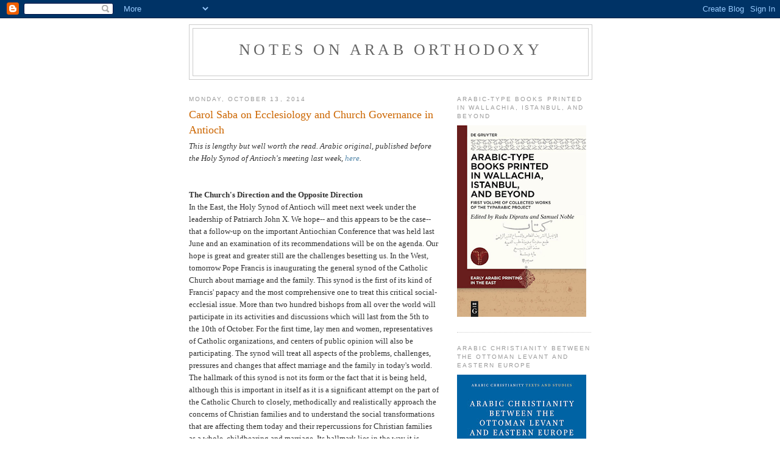

--- FILE ---
content_type: text/html; charset=UTF-8
request_url: https://araborthodoxy.blogspot.com/2014/10/carol-saba-on-ecclesiology-and-church.html
body_size: 21900
content:
<!DOCTYPE html>
<html dir='ltr' xmlns='http://www.w3.org/1999/xhtml' xmlns:b='http://www.google.com/2005/gml/b' xmlns:data='http://www.google.com/2005/gml/data' xmlns:expr='http://www.google.com/2005/gml/expr'>
<head>
<link href='https://www.blogger.com/static/v1/widgets/55013136-widget_css_bundle.css' rel='stylesheet' type='text/css'/>
<meta content='text/html; charset=UTF-8' http-equiv='Content-Type'/>
<meta content='blogger' name='generator'/>
<link href='https://araborthodoxy.blogspot.com/favicon.ico' rel='icon' type='image/x-icon'/>
<link href='http://araborthodoxy.blogspot.com/2014/10/carol-saba-on-ecclesiology-and-church.html' rel='canonical'/>
<link rel="alternate" type="application/atom+xml" title="Notes on Arab Orthodoxy - Atom" href="https://araborthodoxy.blogspot.com/feeds/posts/default" />
<link rel="alternate" type="application/rss+xml" title="Notes on Arab Orthodoxy - RSS" href="https://araborthodoxy.blogspot.com/feeds/posts/default?alt=rss" />
<link rel="service.post" type="application/atom+xml" title="Notes on Arab Orthodoxy - Atom" href="https://www.blogger.com/feeds/7687886961771238263/posts/default" />

<link rel="alternate" type="application/atom+xml" title="Notes on Arab Orthodoxy - Atom" href="https://araborthodoxy.blogspot.com/feeds/4803396075606588382/comments/default" />
<!--Can't find substitution for tag [blog.ieCssRetrofitLinks]-->
<meta content='http://araborthodoxy.blogspot.com/2014/10/carol-saba-on-ecclesiology-and-church.html' property='og:url'/>
<meta content='Carol Saba on Ecclesiology and Church Governance in Antioch' property='og:title'/>
<meta content=' This is lengthy but well worth the read. Arabic original, published before the Holy Synod of Antioch&#39;s meeting last week, here .    The Chu...' property='og:description'/>
<title>Notes on Arab Orthodoxy: Carol Saba on Ecclesiology and Church Governance in Antioch</title>
<style id='page-skin-1' type='text/css'><!--
/*
-----------------------------------------------
Blogger Template Style
Name:     Minima
Date:     26 Feb 2004
Updated by: Blogger Team
----------------------------------------------- */
/* Use this with templates/template-twocol.html */
body {
background:#ffffff;
margin:0;
color:#333333;
font:x-small Georgia Serif;
font-size/* */:/**/small;
font-size: /**/small;
text-align: center;
}
a:link {
color:#5588aa;
text-decoration:none;
}
a:visited {
color:#999999;
text-decoration:none;
}
a:hover {
color:#cc6600;
text-decoration:underline;
}
a img {
border-width:0;
}
/* Header
-----------------------------------------------
*/
#header-wrapper {
width:660px;
margin:0 auto 10px;
border:1px solid #cccccc;
}
#header-inner {
background-position: center;
margin-left: auto;
margin-right: auto;
}
#header {
margin: 5px;
border: 1px solid #cccccc;
text-align: center;
color:#666666;
}
#header h1 {
margin:5px 5px 0;
padding:15px 20px .25em;
line-height:1.2em;
text-transform:uppercase;
letter-spacing:.2em;
font: normal normal 200% Georgia, Serif;
}
#header a {
color:#666666;
text-decoration:none;
}
#header a:hover {
color:#666666;
}
#header .description {
margin:0 5px 5px;
padding:0 20px 15px;
max-width:700px;
text-transform:uppercase;
letter-spacing:.2em;
line-height: 1.4em;
font: normal normal 78% 'Trebuchet MS', Trebuchet, Arial, Verdana, Sans-serif;
color: #999999;
}
#header img {
margin-left: auto;
margin-right: auto;
}
/* Outer-Wrapper
----------------------------------------------- */
#outer-wrapper {
width: 660px;
margin:0 auto;
padding:10px;
text-align:left;
font: normal normal 100% Georgia, Serif;
}
#main-wrapper {
width: 410px;
float: left;
word-wrap: break-word; /* fix for long text breaking sidebar float in IE */
overflow: hidden;     /* fix for long non-text content breaking IE sidebar float */
}
#sidebar-wrapper {
width: 220px;
float: right;
word-wrap: break-word; /* fix for long text breaking sidebar float in IE */
overflow: hidden;      /* fix for long non-text content breaking IE sidebar float */
}
/* Headings
----------------------------------------------- */
h2 {
margin:1.5em 0 .75em;
font:normal normal 78% 'Trebuchet MS',Trebuchet,Arial,Verdana,Sans-serif;
line-height: 1.4em;
text-transform:uppercase;
letter-spacing:.2em;
color:#999999;
}
/* Posts
-----------------------------------------------
*/
h2.date-header {
margin:1.5em 0 .5em;
}
.post {
margin:.5em 0 1.5em;
border-bottom:1px dotted #cccccc;
padding-bottom:1.5em;
}
.post h3 {
margin:.25em 0 0;
padding:0 0 4px;
font-size:140%;
font-weight:normal;
line-height:1.4em;
color:#cc6600;
}
.post h3 a, .post h3 a:visited, .post h3 strong {
display:block;
text-decoration:none;
color:#cc6600;
font-weight:normal;
}
.post h3 strong, .post h3 a:hover {
color:#333333;
}
.post-body {
margin:0 0 .75em;
line-height:1.6em;
}
.post-body blockquote {
line-height:1.3em;
}
.post-footer {
margin: .75em 0;
color:#999999;
text-transform:uppercase;
letter-spacing:.1em;
font: normal normal 78% 'Trebuchet MS', Trebuchet, Arial, Verdana, Sans-serif;
line-height: 1.4em;
}
.comment-link {
margin-left:.6em;
}
.post img, table.tr-caption-container {
padding:4px;
border:1px solid #cccccc;
}
.tr-caption-container img {
border: none;
padding: 0;
}
.post blockquote {
margin:1em 20px;
}
.post blockquote p {
margin:.75em 0;
}
/* Comments
----------------------------------------------- */
#comments h4 {
margin:1em 0;
font-weight: bold;
line-height: 1.4em;
text-transform:uppercase;
letter-spacing:.2em;
color: #999999;
}
#comments-block {
margin:1em 0 1.5em;
line-height:1.6em;
}
#comments-block .comment-author {
margin:.5em 0;
}
#comments-block .comment-body {
margin:.25em 0 0;
}
#comments-block .comment-footer {
margin:-.25em 0 2em;
line-height: 1.4em;
text-transform:uppercase;
letter-spacing:.1em;
}
#comments-block .comment-body p {
margin:0 0 .75em;
}
.deleted-comment {
font-style:italic;
color:gray;
}
#blog-pager-newer-link {
float: left;
}
#blog-pager-older-link {
float: right;
}
#blog-pager {
text-align: center;
}
.feed-links {
clear: both;
line-height: 2.5em;
}
/* Sidebar Content
----------------------------------------------- */
.sidebar {
color: #666666;
line-height: 1.5em;
}
.sidebar ul {
list-style:none;
margin:0 0 0;
padding:0 0 0;
}
.sidebar li {
margin:0;
padding-top:0;
padding-right:0;
padding-bottom:.25em;
padding-left:15px;
text-indent:-15px;
line-height:1.5em;
}
.sidebar .widget, .main .widget {
border-bottom:1px dotted #cccccc;
margin:0 0 1.5em;
padding:0 0 1.5em;
}
.main .Blog {
border-bottom-width: 0;
}
/* Profile
----------------------------------------------- */
.profile-img {
float: left;
margin-top: 0;
margin-right: 5px;
margin-bottom: 5px;
margin-left: 0;
padding: 4px;
border: 1px solid #cccccc;
}
.profile-data {
margin:0;
text-transform:uppercase;
letter-spacing:.1em;
font: normal normal 78% 'Trebuchet MS', Trebuchet, Arial, Verdana, Sans-serif;
color: #999999;
font-weight: bold;
line-height: 1.6em;
}
.profile-datablock {
margin:.5em 0 .5em;
}
.profile-textblock {
margin: 0.5em 0;
line-height: 1.6em;
}
.profile-link {
font: normal normal 78% 'Trebuchet MS', Trebuchet, Arial, Verdana, Sans-serif;
text-transform: uppercase;
letter-spacing: .1em;
}
/* Footer
----------------------------------------------- */
#footer {
width:660px;
clear:both;
margin:0 auto;
padding-top:15px;
line-height: 1.6em;
text-transform:uppercase;
letter-spacing:.1em;
text-align: center;
}

--></style>
<link href='https://www.blogger.com/dyn-css/authorization.css?targetBlogID=7687886961771238263&amp;zx=f3a014a7-8bc3-4133-b136-0cc6069c5b2b' media='none' onload='if(media!=&#39;all&#39;)media=&#39;all&#39;' rel='stylesheet'/><noscript><link href='https://www.blogger.com/dyn-css/authorization.css?targetBlogID=7687886961771238263&amp;zx=f3a014a7-8bc3-4133-b136-0cc6069c5b2b' rel='stylesheet'/></noscript>
<meta name='google-adsense-platform-account' content='ca-host-pub-1556223355139109'/>
<meta name='google-adsense-platform-domain' content='blogspot.com'/>

</head>
<body>
<div class='navbar section' id='navbar'><div class='widget Navbar' data-version='1' id='Navbar1'><script type="text/javascript">
    function setAttributeOnload(object, attribute, val) {
      if(window.addEventListener) {
        window.addEventListener('load',
          function(){ object[attribute] = val; }, false);
      } else {
        window.attachEvent('onload', function(){ object[attribute] = val; });
      }
    }
  </script>
<div id="navbar-iframe-container"></div>
<script type="text/javascript" src="https://apis.google.com/js/platform.js"></script>
<script type="text/javascript">
      gapi.load("gapi.iframes:gapi.iframes.style.bubble", function() {
        if (gapi.iframes && gapi.iframes.getContext) {
          gapi.iframes.getContext().openChild({
              url: 'https://www.blogger.com/navbar/7687886961771238263?po\x3d4803396075606588382\x26origin\x3dhttps://araborthodoxy.blogspot.com',
              where: document.getElementById("navbar-iframe-container"),
              id: "navbar-iframe"
          });
        }
      });
    </script><script type="text/javascript">
(function() {
var script = document.createElement('script');
script.type = 'text/javascript';
script.src = '//pagead2.googlesyndication.com/pagead/js/google_top_exp.js';
var head = document.getElementsByTagName('head')[0];
if (head) {
head.appendChild(script);
}})();
</script>
</div></div>
<div id='outer-wrapper'><div id='wrap2'>
<!-- skip links for text browsers -->
<span id='skiplinks' style='display:none;'>
<a href='#main'>skip to main </a> |
      <a href='#sidebar'>skip to sidebar</a>
</span>
<div id='header-wrapper'>
<div class='header section' id='header'><div class='widget Header' data-version='1' id='Header1'>
<div id='header-inner'>
<div class='titlewrapper'>
<h1 class='title'>
<a href='https://araborthodoxy.blogspot.com/'>
Notes on Arab Orthodoxy
</a>
</h1>
</div>
<div class='descriptionwrapper'>
<p class='description'><span>
</span></p>
</div>
</div>
</div></div>
</div>
<div id='content-wrapper'>
<div id='crosscol-wrapper' style='text-align:center'>
<div class='crosscol no-items section' id='crosscol'></div>
</div>
<div id='main-wrapper'>
<div class='main section' id='main'><div class='widget Blog' data-version='1' id='Blog1'>
<div class='blog-posts hfeed'>

          <div class="date-outer">
        
<h2 class='date-header'><span>Monday, October 13, 2014</span></h2>

          <div class="date-posts">
        
<div class='post-outer'>
<div class='post hentry uncustomized-post-template' itemprop='blogPost' itemscope='itemscope' itemtype='http://schema.org/BlogPosting'>
<meta content='7687886961771238263' itemprop='blogId'/>
<meta content='4803396075606588382' itemprop='postId'/>
<a name='4803396075606588382'></a>
<h3 class='post-title entry-title' itemprop='name'>
Carol Saba on Ecclesiology and Church Governance in Antioch
</h3>
<div class='post-header'>
<div class='post-header-line-1'></div>
</div>
<div class='post-body entry-content' id='post-body-4803396075606588382' itemprop='description articleBody'>
<div dir="ltr" style="text-align: left;" trbidi="on">
<i>This is lengthy but well worth the read. Arabic original, published before the Holy Synod of Antioch's meeting last week, <a href="http://ghaith-a.com/archives/73305">here</a>. </i><br />
<br />
<br />
<b>The Church's Direction and the Opposite Direction</b><br />In the East, the Holy Synod of Antioch will meet next week under the leadership of Patriarch John X. We hope-- and this appears to be the case-- that a follow-up on the important Antiochian Conference that was held last June and an examination of its recommendations will be on the agenda. Our hope is great and greater still are the challenges besetting us. In the West, tomorrow Pope Francis is inaugurating the general synod of the Catholic Church about marriage and the family. This synod is the first of its kind of Francis' papacy and the most comprehensive one to treat this critical social-ecclesial issue. More than two hundred bishops from all over the world will participate in its activities and discussions which will last from the 5th to the 10th of October. For the first time, lay men and women, representatives of Catholic organizations, and centers of public opinion will also be participating. The synod will treat all aspects of the problems, challenges, pressures and changes that affect marriage and the family in today's world. The hallmark of this synod is not its form or the fact that it is being held, although this is important in itself as it is a significant attempt on the part of the Catholic Church to closely, methodically and realistically approach the concerns of Christian families and to understand the social transformations that are affecting them today and their repercussions for Christian families as a whole, childbearing and marriage. Its hallmark lies in the way it is&nbsp; comprehensive, consultative and participatory, between the leadership and base of the church, as the Pope insisted that it be during the preparation for the synod, which took over a year, and its preparatory papers. Observers noted that it is the largest and most expansive in the history of the Catholic Church in terms of bringing together Church leadership, the Church's "base" and all segments of the people of God-- its organizations, representatives, elites, talented laypeople and clergy and the centers of public opinion in motion within them. The path being followed by the Pope to arrive at statements and suggestions that might be inspired by the Holy Spirit and which will be examined by the synod is a bottom-up and participatory path from the base to the synod, via elites, talented individuals and organizations up to the synod of bishops, cardinals and the Pope. Things have not proceeded in the inverse, top-down direction or by declaring things from above, as had happened in the past. That is, Church leadership issuing decisions from above without consultation, dialogue, or prior discussion with the base and with talented individuals in the Church and without allowing them to participate in the Church's decision-making process and the formulation of future ecclesial and pastoral decisions.<br /><br /><b>The Concept of Ecclesial Revolution, A Revolution against the Self, A Corrective Revolution in Direction and Mode of Action</b><br />This comprehensive bottom-up, participatory and consultative path that Pope Francis has followed since his election to the See of Rome-- not only in matters pertaining to the preparation of the Synod on the Family, but also in many other critical ecclesial matters-- is precisely what I meant in some of my previous writings by what I called an "ecclesial revolution" or "an evangelical revolution". By this I did not mean a revolution against anyone or a "turning of the tables", but rather a peaceful revolution, a revolution of love against the self, a revolution in the way of doing work, against the traditional methods that have been followed in the Church until now, but which are no longer appropriate for today's world. These methods have established a rift in the Church between the leadership and the base such that the leadership has come to be distant from its people and does not allow them to participate in making ecclesial and pastoral decisions, while the base, along with the elites and people with talent are forced to watch on in frustration at those "above" and wait to see what they will decide without their communicating with them, as though they were on another planet. Yes, the traditional way of doing things has hurt the Church and the ecclesiology of communion within her, as it has made the Church into a centralized church, which the Church should be expanding out to and into the world. It has made the Church into an institution with hierarchical decision-making, without consultation or participation, while the Church is constituted by spheres of communion and an evangelistic impetus and motion. It is not possible for the Church to be a church unless she is based first of all on consultation and communion and because she moves by this evangelistic spirit. It is after this that she can produce from her evangelistic womb a hierarchy of decision-making that is inspired by God. This path being taken by Pope Francis, which represents a complete change of direction, is thus a "revolution against the self" in the fullest sense. The same holds true for all the churches today, including for glimpses of hope within the Antiochian Church. This is the evangelistic revolution that I called upon our beloved Patriarch John to lead on the level of all of Antioch, along with our Holy Synod and its bishops whom we honor and revere for their undertaking the initiative for this right now and no later, to ward off dangers and to restore the connection between the base and the leadership and put the Church's impetus in the right direction. The recent Antiochian Conference was only a first step and a good beginning along this path. It may bear fruit if we know how to fertilize it quickly and follow up on it. Or it might fall like the seeds that fell by the roadside, if we do not rise to the essence of the God-inspired formula that has set the immobile into motion, thanks to Patriarch John and his boldness, toward the call to the recent Antiochian Unity Conference, despite all the difficult situations facing the region and the Church.<br /><br /><b>Is the General Antiochian Conference something accidental and unnecessary in the life and governance of the See of Antioch, or is it a pivotal event in the life of ecclesial communion within her?</b><br />There is a common saying and formula that has become law in Antioch during the 20th century that says, "The Holy Synod is the highest authority in the Church." This formula may be true in the Church and compatible with the ecclesiology of communion in the Orthodox Church if the life of communion gradually progresses upwards in the Church, in word and deed, within spheres of communion that expand and move forward from the local church (from the smallest to the largest congregation), gradually step-by-step and stage by stage, like the ascent of Moses up the holy mountain to arrive at the spiritual vision described by Saint Gregory of Nyssa in his Life of Moses. This formula may be true if ecclesial life is based on conciliarity in the broad sense-- that is, in constant and continuous participation and consultation. At that point, it will produce a hierarchy of decision-making inspired by the Holy Spirit and expressing the Church's experience in her journey towards the Kingdom. I will not enter here into the debate about the word "authority" and whether this word expresses the essence of the Church as serving. Metropolitan Anthony Bloom, the famous Russian bishop of London of thrice-blessed memory and one of the most important theological and patristic figures of the 20th century, did not consider the bishop of a diocese (or the priest in his parish or the patriarch in his church) as "chief" but rather as "foremost father". He did not consider him to be the "director", but rather the "motivator". He did not consider him to be the "decision-maker" in everything, but rather "the final reference" in critical matters. He did not consider him to be the "holder&nbsp; of authority", but rather "like a responsible servant" who does not hold a monopoly of authority, but rather holds a right to veto in critical matters that if they drifted away from the Church's course, would threaten the Church's unity. Is this not the most soundly Orthodox ecclesial expression of what is meant in the liturgy when we say that the bishop is "rightly-dividing the word of truth"? That is, that he is the sword of truth that divides between two positions, one that is upright and one that has deviated from it, and so the bishop divides them? Talk of authority might cause murmurs in the minds of the faithful, and cause them to believe that in the Church there are those who hold authority and those who do not hold authority, while all of us in the Church are responsible in communion and participation for building her up. When Antioch says that the Synod is the highest authority, it does not mean, in my ecclesiological reading, that it is the only authority in the Antiochian Church. The See of Antioch's statute of councils talks of a hierarchy in the composition of authority in the dioceses and cumulatively in the See of Antioch. So the diocesan conference and community council in each diocese are a necessary part of constituting the governance of the Patriarchate of Antioch as a whole. But where are the dioceses at in terms of implementing this canon? Who is applying this canon today? The statute of councils also speaks, albeit quickly and incidentally, about the "General Orthodox Conference of the See of Antioch and places it on the level of necessity ("when necessary, the patriarch calls for a general Orthodox conference for the See of Antioch..."). It does not establish mechanisms for its activity or whether its nature is advisory or&nbsp; to some extent mandatory, but rather says that it brings recommendations to the Synod. In our opinion, this conference is a fundamental and pivotal sphere for the governance of the Antiochian Church as a whole and for the life of communion at the level of the See and its governance, today more than at any time in the past. <br /><br /><b>The Blowing of the Holy Spirit and Conciliarity in the Church</b><br />The Holy Synod is the place where Antiochian unity is manifest. It is the final reference for the organs of the Church that make positive conclusions effective and possible in the life of the Antiochian Church. Today there is a lot of talk about the patriarch's relationship to the synod, where the patriarch stands with regard to the synod, and what the limits there are to the patriarch's activity outside the synodal framework, etc. Then, are we a conciliar church, a patriarchal church or a church that is at once conciliar and patriarchal? The picture cannot be limited in this way. We do not want blocs in the synod, whether with or against the patriarch, with or against this metropolitan or that, or blocs of metropolitans supporting the line of this or that metropolitan. The synod is not a place of competition, but of complementarity. It is not a place for positioning-- the positioning of synodal blocs against each other-- but the place of harmony. It is the place where positive ecclesial conclusions are made, with the inspiration of the Holy Spirit. The blowing of the Holy Spirit in the Orthodox Church is not an instantaneous or automatic process that happens merely through the calling down the Holy Spirit. Humans cannot force the presence of the Holy Spirit and the All-Holy Spirit does not submit to the inevitability of our demands and supplicatory prayers for His presence. The Holy Spirit does not blow if this blowing is not translated as a grace that builds up the Church and supports her efforts to perfect the Church's structure here and now. The Holy Spirit's blowing is not limited to a single place (the synod's meeting place) or a single time (the time of the synod's meeting). Rather, it is a constant process of accompaniment and consciousness-raising that never tires and of warning that does not cease. It is a cumulative, bottom-up process in which graces develop and strengthen to the degree that the people of God and their leadership interact with these graces, positively or negatively. To the degree that the soil is prepared, grace grows, develops and bears fruit in the synod. If the soil is not prepared in the body of the Church, then grace falls on the roadside and on ground that is not fertile for the Church. The only thing that reaches the synod is worldly, human division about decision-making, which at that point cannot be anything more than an expression of conflicting worldly concerns, not the result inspired by God. The activity of the Holy Spirit's continuous blowing in the Church is thus before, during and after the meeting of the Holy Synod, as part of the Church's forward march. This blowing does not stop. Its fruits are many and numerous when the Church is allowed to live in an ecclesial state that permits synergy among all spheres of the Church, from the base to the summit, including all the gifts that are found in between. The process of producing positive conclusions inspired by the Holy Spirit is an unceasing, continuous, systematic process in all spheres of the Church to successively raise ideas, recommendations, studies and experiences from the bottom to the top, in which they are scrutinized, studied, shaped and purified before reaching the synod as dough kneaded with the Church's local experiences. The leaders and wise men of the Church-- that is, our bishops-- then study them according to their expertise, wisdom, knowledge and prudence. They correct what needs correcting, praise what needs to be praised, and announce the positive conclusion inspired by the Holy Spirit. This upward path that resembles Moses' ascent up the mountain is the Church's proper path. It permits leavening the ascent toward spiritual vision. This is a process of rising, not a process of announcing from above. This path does not stop with one issue, but rather includes everything-- including the election of bishops in the synod, so that the God-loving people may have a word in the election of their pastors. This is the issue. The choice is not the synod's issue only. The question being raised today to the conscience of the Antiochian Church is: if we continue along the traditional manner that fragments the life of communion in the Church, are we facilitating the Holy Spirit's blowing in the synod or are we impeding it?<br /><br /><b>Reform or renewal? The logic of centralization, the logic of the network or both? Challenges of the Church's governance in today's world.</b><br />The problem in the Church today is not reform or renewal. I believe in the idea of renewal instead of reform in the Church. Renewal does not start off on the basis of reforming that which is corrupt or changing that which must be changed. Rather, it starts off on the basis of the idea of renewal from within. That is, establishing a formula for discussion and outreach between traditionalist actors (those who resist on the basis of what they know or don't know of renewal) and non-traditionalist actors who work for renewal with patience and constancy without "combating" traditionalist actors but rather just the opposite, working to form bonds of trust and cooperation with them in order to achieve results. The first way, the way of confrontation through change and reform, quickly results in burning bridges and then at an impasse, while the way of renewal, which requires building bonds of trust and cooperation in which there is a give-and-take, may take time, but it may also bring results because it does not reject other actors, but rather tries to approach them and build rapprochement between separated elements. In the Church, only the second way is close to the Gospel's formula which does not seek the death of a sinner, but rather to save him and reform his sin. The problem posed in all the churches today, including the Antiochian Church, is the problem of renewing and modernizing church governance so that it will be appropriate to an ecclesiology of communion and to the transformations of today's world so that we will not find ourselves in a state of constant disconnect. The Catholic model of church governance is based on the idea of a pyramid and the absolute centralization of leadership around the Pope, while the Orthodox Church has historically been based on conciliar spheres and on the idea of the patriarch as first among equals. The first model has resulted in a dead end, in the monopolization of everything in the hands of the Pope. It has even resulted in ecclesiological deviation, in its removing the bishop of Rome from the normal structure of the Church and, at the First Vatican Council, granting him infalliability. Here Pope Francis is calling for a return to conciliar roots and a widening of the framework for consultation in the decision-making process. On the other hand, the Orthodox Church, whose tradition is based on conciliarity, the correct tradition ecclesiologically speaking, has for ages been confronted with a problem that in today's globalized world has become manifestly obvious: a problem in managing this conciliarity, in structure, and in the hierarchy of decision-making. There was also a deviation toward a nominally conciliar form of governance, which in fact tended toward one form or another of Caesaro-Papism through patriarchs' efforts to produce loyal majorities in their holy synods that would help them to implement their policies, and so the selection of bishops has been on that basis. The Catholic model has reached a dead end, but so has the Orthodox model in general. Continuing today with absolute centralization (as in Catholicism through infallibility and the institution of the Vatican) or relative (as in Orthodoxy as with the patriarch through a synod of one mind with him that never raises opposition) in the time of all the activities in today's world based on the idea of the network is not only a factor for schizophrenia within the institution of the Church, but also a cause for serious crises. With Pope Francis, the Catholic Church today is working to escape from this crisis-ridden formula. The Church is not entirely found in the center, nor is it entirely found in the network. It is in a model that gives centralization its proper place within the network. That is, in comprehensive conciliarity at all levels along with a hierarchy of decision-making that submits to it. Today there must be a renewed form of governance based on the principle of conciliarity and on the principle of hierarchical decision-making and follow-up on its implementation. The Holy Synod of Antioch must develop its activity and propose these correctives, so that we can bring the Church out of the&nbsp; sterile contradictions that make her lethargic and unable to move to meet the modernity of today's world. As for the role of the patriarch, it is critical to this equation, especially in a world that demands the image of a leader. Thus there is the idea of the office of leadership that the patriarch must have within, through and in agreement with the synod. The synod must have a new mechanism for action. Faced with tremendous and rapid changes, the Holy Synod of Antioch cannot continue to only hold two meetings a year. It must consider a lesser synod that meets regularly or monthly and an expanded synod. The expanded synod can agree upon the list of matters where the patriarch can act through the lesser synod. In today's world and what it requires in terms of representation, communication, rapid mobility from one place to another and from one continent to another, rapid follow-up with authorities, leaders and churches, the patriarch cannot be limited to specific competencies such as we may want to limit them. If we do so, we will wind up paralyzing the Church. In today's moving, globalized world, leadership is something very important. That which guarantees the Church against any deviation of its leadership toward papal or authoritarian methods lies in the proper structuring of the Church as an institution and in the application of the ecclesiology of communion at every level of the Church.&nbsp; The participation of all in consultation and the decision-making process, transparency, being systematic, and accountability all ensure that it will not deviate toward authoritarianism or papism. <br /><br /><b>The Recommendations and the Mechanism for Following up on the Antiochian Conference</b><br />Beyond the recommendations, it is necessary to move from a state of non-participation and involving others to a state of systematic and continuous involvement. The Antiochian Conference was a promising beginning, an unexpected grace and a valuable gift from the Lord in these turbulent times. However, if it remains an "orphan" and we return to traditional methodologies within the synod and outside it (even if the synod approves of some of the recommendations brought to it), then we will have eliminated the elements and engines of renewal in the Church. In effect, we will have brought people to the well of living water and then cut the rope. The problem is not one of momentary recommendations that were made at a specific time and were studied by a committee that made a report to the Holy Synod and not to those at the conference. Who ever said that in all their number the recommendations at the recent conference express all the expectations, issues and concerns of the body of the Antiochian Church? A large proportion of the organizations, prominent figures and lovers of the Church were not represented and active at the conference. The conference did not touch on all the sensitive issues and other things that are impeding the work of the Church. Even if the coming synod decides on some of the recommendations, who will debate with the synod and ask by what standard some recommendations are accepted and others not and why some of them are rejected but not others? The recommendations always need to be renewed, brought up to date, developed and revised along with the development of life and new approaches. How do we approach the changes going on in our societies, for example? The same is true for the concerns of the youth, their expectations and ways of moving forward in the world and in the Church today, transformations in the family, new standards of diakonia and renewed pastoral care, the Church and solidarity during the economic crisis and the role of Balamand in all of this. It is a necessary question to ask about a re-evaluation and a total and comprehensive re-formulation of Balamand's role and its renewal in order to be suited to today's challenges, etc. All of these are sensitive issues that were not touched upon by the conference. Thus, we need to move from the idea of the ephemeral conference to a state of "constant conferencing" through a follow-up mechanism that lays the foundation in word and deed, with all the necessary transparency and deliberateness, for a participatory and collaborative state of open dialogue between the leadership and the base. <br /><br /><b>Finally, Some Proposals:</b><br />1. Appointing a permanent secretary-general for the General Antiochian Conference (from the Mother Church and the diaspora), to follow up and expand on its work and to make a dossier of its terms and goals in order to follow up on the work and the collective effort that was made at the conference and to cause it to bear fruit on numerous fronts.<br />2. Creating a special website for the Antiochian Conference for interaction and communication. All the contributions that were presented at the conference should be posted on it. There should be an electronic forum for expanding on the contributions and an invitation to all to extend the site with recommendations and contributions.<br />3. An expanded advisory body must be appointed for the Antiochian Church whose responsibilities would be 1) making a total and comprehensive inventory of the place of renewal in the Antiochian Church today on the basis of the recommendations presented by those attending the recent conference, along with the possibility of expanding the spheres of consultation to new actors who did not participate in the conference but whom the committee could listen to and 2) putting together a scientific and churchly methodology for following up on implementing a comprehensive plan&nbsp; for renewal, with the agreement of the patriarch and the Holy Synod.<br />4. In sensitive issues such as social changes, the family and public affairs, use should be made of the idea of a "special synod", which would study these issues deeply in all their aspects alongside specialists and all those concerned. It could begin by forming committees specialized in these issues so as to start work on them before the launching of these special synods.<br /></div>
<div style='clear: both;'></div>
</div>
<div class='post-footer'>
<div class='post-footer-line post-footer-line-1'>
<span class='post-author vcard'>
Posted by
<span class='fn' itemprop='author' itemscope='itemscope' itemtype='http://schema.org/Person'>
<span itemprop='name'>Samn!</span>
</span>
</span>
<span class='post-timestamp'>
at
<meta content='http://araborthodoxy.blogspot.com/2014/10/carol-saba-on-ecclesiology-and-church.html' itemprop='url'/>
<a class='timestamp-link' href='https://araborthodoxy.blogspot.com/2014/10/carol-saba-on-ecclesiology-and-church.html' rel='bookmark' title='permanent link'><abbr class='published' itemprop='datePublished' title='2014-10-13T13:51:00-04:00'>1:51&#8239;PM</abbr></a>
</span>
<span class='post-comment-link'>
</span>
<span class='post-icons'>
<span class='item-control blog-admin pid-1679965563'>
<a href='https://www.blogger.com/post-edit.g?blogID=7687886961771238263&postID=4803396075606588382&from=pencil' title='Edit Post'>
<img alt='' class='icon-action' height='18' src='https://resources.blogblog.com/img/icon18_edit_allbkg.gif' width='18'/>
</a>
</span>
</span>
<div class='post-share-buttons goog-inline-block'>
</div>
</div>
<div class='post-footer-line post-footer-line-2'>
<span class='post-labels'>
Labels:
<a href='https://araborthodoxy.blogspot.com/search/label/Carol%20Saba' rel='tag'>Carol Saba</a>,
<a href='https://araborthodoxy.blogspot.com/search/label/patriarchate%20of%20Antioch' rel='tag'>patriarchate of Antioch</a>
</span>
</div>
<div class='post-footer-line post-footer-line-3'>
<span class='post-location'>
</span>
</div>
</div>
</div>
<div class='comments' id='comments'>
<a name='comments'></a>
<h4>No comments:</h4>
<div id='Blog1_comments-block-wrapper'>
<dl class='' id='comments-block'>
</dl>
</div>
<p class='comment-footer'>
<a href='https://www.blogger.com/comment/fullpage/post/7687886961771238263/4803396075606588382' onclick='javascript:window.open(this.href, "bloggerPopup", "toolbar=0,location=0,statusbar=1,menubar=0,scrollbars=yes,width=640,height=500"); return false;'>Post a Comment</a>
</p>
</div>
</div>

        </div></div>
      
</div>
<div class='blog-pager' id='blog-pager'>
<span id='blog-pager-newer-link'>
<a class='blog-pager-newer-link' href='https://araborthodoxy.blogspot.com/2014/10/fr-georges-massouh-we-need-true-islamic.html' id='Blog1_blog-pager-newer-link' title='Newer Post'>Newer Post</a>
</span>
<span id='blog-pager-older-link'>
<a class='blog-pager-older-link' href='https://araborthodoxy.blogspot.com/2014/10/another-protest-by-jordanian-orthodox.html' id='Blog1_blog-pager-older-link' title='Older Post'>Older Post</a>
</span>
<a class='home-link' href='https://araborthodoxy.blogspot.com/'>Home</a>
</div>
<div class='clear'></div>
<div class='post-feeds'>
<div class='feed-links'>
Subscribe to:
<a class='feed-link' href='https://araborthodoxy.blogspot.com/feeds/4803396075606588382/comments/default' target='_blank' type='application/atom+xml'>Post Comments (Atom)</a>
</div>
</div>
</div></div>
</div>
<div id='sidebar-wrapper'>
<div class='sidebar section' id='sidebar'><div class='widget Image' data-version='1' id='Image5'>
<h2>Arabic-Type Books Printed in Wallachia, Istanbul, and Beyond</h2>
<div class='widget-content'>
<a href='https://www.degruyter.com/document/doi/10.1515/9783111060392/html?lang=en'>
<img alt='Arabic-Type Books Printed in Wallachia, Istanbul, and Beyond' height='315' id='Image5_img' src='https://blogger.googleusercontent.com/img/a/AVvXsEiqXoYr6UNgElb_P_1CUCS7OztiFCk4atLbP9Iw9Isfd2w60eZClzPhgtFAj3hsW4ybvWk3OyQd5Gqfhtg_Z4gGl9X8m6d-MzryCBW5nfmRs7SznBU70wyu0AXuCR4d4yrRfES8ISlpt_SlDMHpJ6kkWrG9-OA705RZLFtD4iZrvIPT4UW3ldv_JtMMb6Q=s315' width='212'/>
</a>
<br/>
</div>
<div class='clear'></div>
</div><div class='widget Image' data-version='1' id='Image4'>
<h2>Arabic Christianity between the Ottoman Levant and Eastern Europe</h2>
<div class='widget-content'>
<a href='https://brill.com/view/title/60193'>
<img alt='Arabic Christianity between the Ottoman Levant and Eastern Europe' height='319' id='Image4_img' src='https://blogger.googleusercontent.com/img/b/R29vZ2xl/AVvXsEhPf5m2p9i5juyp-lIf1FTsHIb_anXJgrZLRhDPeU_MrHeG_a3eM8Cyf9lYbvL5sFOvz39qphf2zxBWW6CLPyo-jVuDSxlqRpXdiZJLfQLv-JB2DgdydFr8lFKMGdNpEkXW1E3Pxb-2nd0/s319/ACBOLEE.jpg' width='212'/>
</a>
<br/>
</div>
<div class='clear'></div>
</div><div class='widget Image' data-version='1' id='Image3'>
<h2>Orthodoxy and Islam in the Middle East</h2>
<div class='widget-content'>
<a href='https://www.holytrinitypublications.com/orthodoxy-islam-middle-east'>
<img alt='Orthodoxy and Islam in the Middle East' height='299' id='Image3_img' src='https://blogger.googleusercontent.com/img/b/R29vZ2xl/AVvXsEgJB3ehox5uPrjthgQNFqWckVg4w7Q8RYeOOlvRrgIvpwVY1_g9t1Z65m21jurNXgzDdUPtlPCD2NYsqWlBmRV-CWe1Rpsj5eClXZkHRDjgtmUPeRrqFgF6OELAP-f6HdKaW3GxY6oylNU/s1600/orthodoxy-and-islam.jpg' width='212'/>
</a>
<br/>
</div>
<div class='clear'></div>
</div><div class='widget Image' data-version='1' id='Image2'>
<h2>Arab Orthodox Christians under the Ottomans 1516&#8211;1831</h2>
<div class='widget-content'>
<a href='http://www.holytrinitypublications.com/en/Book/378/Arab_Orthodox_Christians_Under_the_Ottomans_1516%E2%80%931831.html'>
<img alt='Arab Orthodox Christians under the Ottomans 1516–1831' height='212' id='Image2_img' src='https://blogger.googleusercontent.com/img/b/R29vZ2xl/AVvXsEgi4xbmskyxrlislEUL9YrZpUO77w4rH2YUo0JkBmSGzYYDL0IxTXz_Dx5FBKIwxCHdWkefx-HDBKx3Qoz_8FjKnWsqsiAgrqbZujxKyonnKnlWojCcnng5HmNQUI_4Ld2GIR6Ep2ANaGI/s212/Arab-Orth-Cov-Web.jpg' width='141'/>
</a>
<br/>
</div>
<div class='clear'></div>
</div><div class='widget Image' data-version='1' id='Image1'>
<h2>The Orthodox Church in the Arab World 700-1700</h2>
<div class='widget-content'>
<a href='https://www.cornellpress.cornell.edu/book/9780875807010/the-orthodox-church-in-the-arab-world-7001700/'>
<img alt='The Orthodox Church in the Arab World 700-1700' height='220' id='Image1_img' src='https://blogger.googleusercontent.com/img/b/R29vZ2xl/AVvXsEh4Sxo6F0-qdPDx01qyacgr_xAnTiyOpjcOmqA86wS9BK8JQDoA_NRe6upBx3ByCNZd1uDqKMGJWr8rZH2y6GSh-I890TExxWA-gCo11zuz_3qEp73ois6Aj0MtBvYGImP54Fu-hCpgRIE/s220/cover.jpg' width='146'/>
</a>
<br/>
</div>
<div class='clear'></div>
</div><div class='widget Subscribe' data-version='1' id='Subscribe1'>
<div style='white-space:nowrap'>
<h2 class='title'>Subscribe</h2>
<div class='widget-content'>
<div class='subscribe-wrapper subscribe-type-POST'>
<div class='subscribe expanded subscribe-type-POST' id='SW_READER_LIST_Subscribe1POST' style='display:none;'>
<div class='top'>
<span class='inner' onclick='return(_SW_toggleReaderList(event, "Subscribe1POST"));'>
<img class='subscribe-dropdown-arrow' src='https://resources.blogblog.com/img/widgets/arrow_dropdown.gif'/>
<img align='absmiddle' alt='' border='0' class='feed-icon' src='https://resources.blogblog.com/img/icon_feed12.png'/>
Posts
</span>
<div class='feed-reader-links'>
<a class='feed-reader-link' href='https://www.netvibes.com/subscribe.php?url=https%3A%2F%2Faraborthodoxy.blogspot.com%2Ffeeds%2Fposts%2Fdefault' target='_blank'>
<img src='https://resources.blogblog.com/img/widgets/subscribe-netvibes.png'/>
</a>
<a class='feed-reader-link' href='https://add.my.yahoo.com/content?url=https%3A%2F%2Faraborthodoxy.blogspot.com%2Ffeeds%2Fposts%2Fdefault' target='_blank'>
<img src='https://resources.blogblog.com/img/widgets/subscribe-yahoo.png'/>
</a>
<a class='feed-reader-link' href='https://araborthodoxy.blogspot.com/feeds/posts/default' target='_blank'>
<img align='absmiddle' class='feed-icon' src='https://resources.blogblog.com/img/icon_feed12.png'/>
                  Atom
                </a>
</div>
</div>
<div class='bottom'></div>
</div>
<div class='subscribe' id='SW_READER_LIST_CLOSED_Subscribe1POST' onclick='return(_SW_toggleReaderList(event, "Subscribe1POST"));'>
<div class='top'>
<span class='inner'>
<img class='subscribe-dropdown-arrow' src='https://resources.blogblog.com/img/widgets/arrow_dropdown.gif'/>
<span onclick='return(_SW_toggleReaderList(event, "Subscribe1POST"));'>
<img align='absmiddle' alt='' border='0' class='feed-icon' src='https://resources.blogblog.com/img/icon_feed12.png'/>
Posts
</span>
</span>
</div>
<div class='bottom'></div>
</div>
</div>
<div class='subscribe-wrapper subscribe-type-PER_POST'>
<div class='subscribe expanded subscribe-type-PER_POST' id='SW_READER_LIST_Subscribe1PER_POST' style='display:none;'>
<div class='top'>
<span class='inner' onclick='return(_SW_toggleReaderList(event, "Subscribe1PER_POST"));'>
<img class='subscribe-dropdown-arrow' src='https://resources.blogblog.com/img/widgets/arrow_dropdown.gif'/>
<img align='absmiddle' alt='' border='0' class='feed-icon' src='https://resources.blogblog.com/img/icon_feed12.png'/>
Comments
</span>
<div class='feed-reader-links'>
<a class='feed-reader-link' href='https://www.netvibes.com/subscribe.php?url=https%3A%2F%2Faraborthodoxy.blogspot.com%2Ffeeds%2F4803396075606588382%2Fcomments%2Fdefault' target='_blank'>
<img src='https://resources.blogblog.com/img/widgets/subscribe-netvibes.png'/>
</a>
<a class='feed-reader-link' href='https://add.my.yahoo.com/content?url=https%3A%2F%2Faraborthodoxy.blogspot.com%2Ffeeds%2F4803396075606588382%2Fcomments%2Fdefault' target='_blank'>
<img src='https://resources.blogblog.com/img/widgets/subscribe-yahoo.png'/>
</a>
<a class='feed-reader-link' href='https://araborthodoxy.blogspot.com/feeds/4803396075606588382/comments/default' target='_blank'>
<img align='absmiddle' class='feed-icon' src='https://resources.blogblog.com/img/icon_feed12.png'/>
                  Atom
                </a>
</div>
</div>
<div class='bottom'></div>
</div>
<div class='subscribe' id='SW_READER_LIST_CLOSED_Subscribe1PER_POST' onclick='return(_SW_toggleReaderList(event, "Subscribe1PER_POST"));'>
<div class='top'>
<span class='inner'>
<img class='subscribe-dropdown-arrow' src='https://resources.blogblog.com/img/widgets/arrow_dropdown.gif'/>
<span onclick='return(_SW_toggleReaderList(event, "Subscribe1PER_POST"));'>
<img align='absmiddle' alt='' border='0' class='feed-icon' src='https://resources.blogblog.com/img/icon_feed12.png'/>
Comments
</span>
</span>
</div>
<div class='bottom'></div>
</div>
</div>
<div style='clear:both'></div>
</div>
</div>
<div class='clear'></div>
</div><div class='widget LinkList' data-version='1' id='LinkList1'>
<h2>Useful Links</h2>
<div class='widget-content'>
<ul>
<li><a href='http://antiochpatriarchate.org/'>Patriarchate of Antioch</a></li>
<li><a href='http://www.antiochdev.org/churchSite/indexEn.php'>Patriarchate of Antioch: Department of Development</a></li>
<li><a href='http://www.ortmtlb.org.lb/'>Archdiocese of Mount Lebanon</a></li>
<li><a href='http://www.alepporthodox.org/'>Archdiocese of Aleppo</a></li>
<li><a href='http://www.quartos.org.lb/'>Archiocese of Beirut</a></li>
<li><a href='http://www.archorthotripoli.org/'>Archdiocese of Tripoli</a></li>
<li><a href='http://akkarorthodox.com/new/'>Archdiocese of Akkar</a></li>
<li><a href='http://hama-orthodox.com/'>Archdiocese of Hama</a></li>
<li><a href='http://www.gulforthodoxchurch.org/'>Archdiocese of Baghdad and Kuwait</a></li>
<li><a href='http://www.mjoa.org/'>Orthodox Youth Movement</a></li>
<li><a href='http://www.georgeskhodr.org/en/index.html'>Met. Georges Khodr</a></li>
<li><a href='http://paulyazigienglish.wordpress.com/'>Met. Paul Yazigi in English</a></li>
<li><a href='http://holytrinityfamily.blogspot.com/'>Holy Trinity Family-- English</a></li>
<li><a href='http://costibendaly.info/'>Costi Bendaly</a></li>
<li><a href='http://documents.irevues.inist.fr/handle/2042/34760'>Parole de l'Orient</a></li>
<li><a href='http://hmmlorientalia.wordpress.com/'>hmlorientalia</a></li>
<li><a href='http://www.balamand.edu.lb/theology/index.html'>St. John of Damascus Institute of Theology</a></li>
<li><a href='http://www.hamatoura.com/'>Hamatoura Monastery</a></li>
<li><a href='http://www.antiochcentre.net/'>Center for Antiochian Christian Studies and Research</a></li>
<li><a href='http://www.saintgeorgetaybeh.org/'>St. George's Church, Taybeh</a></li>
<li><a href='http://orthodoxesantiochenice.wordpress.com/'>Antiochians in Nice Blog</a></li>
<li><a href='http://www.christianarabic.org/'>NASCAS</a></li>
<li><a href='http://araborthodoxy.blogspot.com/2009/08/noctoc-on-orthodoxy-in-lebanon.html'>NOCTOC on Orthodoxy in Lebanon</a></li>
<li><a href='http://cerpoc.blogs.usj.edu.lb/'>Centre de Recherches et de Publications de l'Orient Chrétien</a></li>
<li><a href='http://www.johnlamoreaux.com/'>John Lamoreaux</a></li>
<li><a href='http://fara7elkiameh.wordpress.com/'>Fara7 el-Kiameh</a></li>
<li><a href='http://www.balamand.edu.lb/english/ARPOA.asp?id=2024&fid=270'>Architecture Religieuse du Patriarcat Orthdoxe d'Antioche</a></li>
<li><a href='http://www.jordanorthodoxmonastery.com/index.html'>Monastery of the Lifegiving Spring, Jordan</a></li>
<li><a href='http://www.holytrinityfamily.org/'>Holy Trinity Family - Douma</a></li>
<li><a href='http://www.grac.it/bayt'>Gruppo di Ricerca Arabo-Cristiana</a></li>
<li><a href='http://www.tajalli.ps/'>Transfiguration Convent, Ramallah</a></li>
<li><a href='http://levantreport.com/'>Levant Report</a></li>
</ul>
<div class='clear'></div>
</div>
</div><div class='widget LinkList' data-version='1' id='LinkList2'>
<h2>Arabic Chant</h2>
<div class='widget-content'>
<ul>
<li><a href='http://www.mjoa.org/cms/index.php?option=com_content&view=category&layout=blog&id=45&Itemid=195'>Liturgical Texts in Arabic</a></li>
<li><a href='http://www.antiochpatriarchate.org/radio.php'>Sawt al-Ni'mah</a></li>
<li><a href='http://www.semlebanon.org/sem/home.do'>School of Ecclesial Music- Mount Lebanon</a></li>
<li><a href='http://www.almanarah.net/wp/?page_id=197'>Al-Manarah Orthodox TV</a></li>
<li><a href='http://www.radioalbishara.org/'>Radio al-Bishara</a></li>
<li><a href="//www.youtube.com/user/amandia008">Balamand Videos on Youtube</a></li>
<li><a href='http://www.kelfar.net/orthodoxiaradio/'>Orthodoxia Radio</a></li>
<li><a href='http://www.orthodoxiya.org/'>al-Orthodoxiya Radio</a></li>
<li><a href='http://basilcrow.com/arabic'>Basil Crow</a></li>
<li><a href='http://www.analogion.com/Arabs.html'>Analogion</a></li>
<li><a href='http://alexiapublications.com/'>Alexia Publications</a></li>
<li><a href='http://www.eliekhouri.fr/'>Elie Khouri</a></li>
</ul>
<div class='clear'></div>
</div>
</div><div class='widget Label' data-version='1' id='Label1'>
<h2>Labels</h2>
<div class='widget-content list-label-widget-content'>
<ul>
<li>
<a dir='ltr' href='https://araborthodoxy.blogspot.com/search/label/%2BEphrem%20%28Kyriakos%29'>+Ephrem (Kyriakos)</a>
<span dir='ltr'>(174)</span>
</li>
<li>
<a dir='ltr' href='https://araborthodoxy.blogspot.com/search/label/%2BGeorges%20Khodr'>+Georges Khodr</a>
<span dir='ltr'>(142)</span>
</li>
<li>
<a dir='ltr' href='https://araborthodoxy.blogspot.com/search/label/Abdallah%20ibn%20al-Fadl'>Abdallah ibn al-Fadl</a>
<span dir='ltr'>(6)</span>
</li>
<li>
<a dir='ltr' href='https://araborthodoxy.blogspot.com/search/label/Archimandrite%20Jack%20%28Khalil%29'>Archimandrite Jack (Khalil)</a>
<span dir='ltr'>(8)</span>
</li>
<li>
<a dir='ltr' href='https://araborthodoxy.blogspot.com/search/label/Asad%20Rustom'>Asad Rustom</a>
<span dir='ltr'>(9)</span>
</li>
<li>
<a dir='ltr' href='https://araborthodoxy.blogspot.com/search/label/Athansasius%20III%20Dabbas'>Athansasius III Dabbas</a>
<span dir='ltr'>(3)</span>
</li>
<li>
<a dir='ltr' href='https://araborthodoxy.blogspot.com/search/label/books'>books</a>
<span dir='ltr'>(48)</span>
</li>
<li>
<a dir='ltr' href='https://araborthodoxy.blogspot.com/search/label/Bp.%20Constantine%20Kayyal'>Bp. Constantine Kayyal</a>
<span dir='ltr'>(4)</span>
</li>
<li>
<a dir='ltr' href='https://araborthodoxy.blogspot.com/search/label/Carol%20Saba'>Carol Saba</a>
<span dir='ltr'>(43)</span>
</li>
<li>
<a dir='ltr' href='https://araborthodoxy.blogspot.com/search/label/Catholicism'>Catholicism</a>
<span dir='ltr'>(28)</span>
</li>
<li>
<a dir='ltr' href='https://araborthodoxy.blogspot.com/search/label/chant'>chant</a>
<span dir='ltr'>(13)</span>
</li>
<li>
<a dir='ltr' href='https://araborthodoxy.blogspot.com/search/label/Church%20of%20Cyprus'>Church of Cyprus</a>
<span dir='ltr'>(4)</span>
</li>
<li>
<a dir='ltr' href='https://araborthodoxy.blogspot.com/search/label/Cyril%20Tanas'>Cyril Tanas</a>
<span dir='ltr'>(5)</span>
</li>
<li>
<a dir='ltr' href='https://araborthodoxy.blogspot.com/search/label/Deir%20el-Harf'>Deir el-Harf</a>
<span dir='ltr'>(12)</span>
</li>
<li>
<a dir='ltr' href='https://araborthodoxy.blogspot.com/search/label/ecclesiology'>ecclesiology</a>
<span dir='ltr'>(7)</span>
</li>
<li>
<a dir='ltr' href='https://araborthodoxy.blogspot.com/search/label/Euthymius%20Sayfi'>Euthymius Sayfi</a>
<span dir='ltr'>(8)</span>
</li>
<li>
<a dir='ltr' href='https://araborthodoxy.blogspot.com/search/label/evangelism'>evangelism</a>
<span dir='ltr'>(16)</span>
</li>
<li>
<a dir='ltr' href='https://araborthodoxy.blogspot.com/search/label/Fr%20Bassam%20Nassif'>Fr Bassam Nassif</a>
<span dir='ltr'>(1)</span>
</li>
<li>
<a dir='ltr' href='https://araborthodoxy.blogspot.com/search/label/Fr.%20Basilios%20Nassar'>Fr. Basilios Nassar</a>
<span dir='ltr'>(3)</span>
</li>
<li>
<a dir='ltr' href='https://araborthodoxy.blogspot.com/search/label/Fr.%20Elias%20Morcos'>Fr. Elias Morcos</a>
<span dir='ltr'>(11)</span>
</li>
<li>
<a dir='ltr' href='https://araborthodoxy.blogspot.com/search/label/Fr.%20Fadi%20Haddad'>Fr. Fadi Haddad</a>
<span dir='ltr'>(4)</span>
</li>
<li>
<a dir='ltr' href='https://araborthodoxy.blogspot.com/search/label/Fr.%20Georges%20Massouh'>Fr. Georges Massouh</a>
<span dir='ltr'>(192)</span>
</li>
<li>
<a dir='ltr' href='https://araborthodoxy.blogspot.com/search/label/Fr.%20Touma%20%28Bitar%29'>Fr. Touma (Bitar)</a>
<span dir='ltr'>(84)</span>
</li>
<li>
<a dir='ltr' href='https://araborthodoxy.blogspot.com/search/label/George%20Ghandour'>George Ghandour</a>
<span dir='ltr'>(3)</span>
</li>
<li>
<a dir='ltr' href='https://araborthodoxy.blogspot.com/search/label/Hamatoura'>Hamatoura</a>
<span dir='ltr'>(17)</span>
</li>
<li>
<a dir='ltr' href='https://araborthodoxy.blogspot.com/search/label/history'>history</a>
<span dir='ltr'>(175)</span>
</li>
<li>
<a dir='ltr' href='https://araborthodoxy.blogspot.com/search/label/iconography'>iconography</a>
<span dir='ltr'>(8)</span>
</li>
<li>
<a dir='ltr' href='https://araborthodoxy.blogspot.com/search/label/Isaac%20the%20Athonite'>Isaac the Athonite</a>
<span dir='ltr'>(7)</span>
</li>
<li>
<a dir='ltr' href='https://araborthodoxy.blogspot.com/search/label/Islam'>Islam</a>
<span dir='ltr'>(76)</span>
</li>
<li>
<a dir='ltr' href='https://araborthodoxy.blogspot.com/search/label/Jad%20Ganem'>Jad Ganem</a>
<span dir='ltr'>(58)</span>
</li>
<li>
<a dir='ltr' href='https://araborthodoxy.blogspot.com/search/label/liturgy'>liturgy</a>
<span dir='ltr'>(24)</span>
</li>
<li>
<a dir='ltr' href='https://araborthodoxy.blogspot.com/search/label/Met%20Antonios%20%28el-Souri%29'>Met Antonios (el-Souri)</a>
<span dir='ltr'>(21)</span>
</li>
<li>
<a dir='ltr' href='https://araborthodoxy.blogspot.com/search/label/Met%20Antony%20Bashir'>Met Antony Bashir</a>
<span dir='ltr'>(4)</span>
</li>
<li>
<a dir='ltr' href='https://araborthodoxy.blogspot.com/search/label/Met%20Santiago%20%28El%20Khoury%29'>Met Santiago (El Khoury)</a>
<span dir='ltr'>(1)</span>
</li>
<li>
<a dir='ltr' href='https://araborthodoxy.blogspot.com/search/label/Met.%20Elias%20%28Audi%29'>Met. Elias (Audi)</a>
<span dir='ltr'>(9)</span>
</li>
<li>
<a dir='ltr' href='https://araborthodoxy.blogspot.com/search/label/Met.%20Paul%20Yazigi'>Met. Paul Yazigi</a>
<span dir='ltr'>(38)</span>
</li>
<li>
<a dir='ltr' href='https://araborthodoxy.blogspot.com/search/label/Met.%20Saba%20%28Esber%29'>Met. Saba (Esber)</a>
<span dir='ltr'>(25)</span>
</li>
<li>
<a dir='ltr' href='https://araborthodoxy.blogspot.com/search/label/Met.%20Siluan%20%28Muci%29'>Met. Siluan (Muci)</a>
<span dir='ltr'>(24)</span>
</li>
<li>
<a dir='ltr' href='https://araborthodoxy.blogspot.com/search/label/monasticism'>monasticism</a>
<span dir='ltr'>(46)</span>
</li>
<li>
<a dir='ltr' href='https://araborthodoxy.blogspot.com/search/label/Mother%20Maryam%20Zakka'>Mother Maryam Zakka</a>
<span dir='ltr'>(3)</span>
</li>
<li>
<a dir='ltr' href='https://araborthodoxy.blogspot.com/search/label/Orthodox%20Youth%20Movement'>Orthodox Youth Movement</a>
<span dir='ltr'>(37)</span>
</li>
<li>
<a dir='ltr' href='https://araborthodoxy.blogspot.com/search/label/Patriarch%20Cyril%20al-Za%27im'>Patriarch Cyril al-Za&#39;im</a>
<span dir='ltr'>(8)</span>
</li>
<li>
<a dir='ltr' href='https://araborthodoxy.blogspot.com/search/label/Patriarch%20Ignatius%20IV%20Hazim'>Patriarch Ignatius IV Hazim</a>
<span dir='ltr'>(21)</span>
</li>
<li>
<a dir='ltr' href='https://araborthodoxy.blogspot.com/search/label/Patriarch%20John%20X%20Yazigi'>Patriarch John X Yazigi</a>
<span dir='ltr'>(66)</span>
</li>
<li>
<a dir='ltr' href='https://araborthodoxy.blogspot.com/search/label/Patriarchate%20of%20Alexandria'>Patriarchate of Alexandria</a>
<span dir='ltr'>(10)</span>
</li>
<li>
<a dir='ltr' href='https://araborthodoxy.blogspot.com/search/label/patriarchate%20of%20Antioch'>patriarchate of Antioch</a>
<span dir='ltr'>(236)</span>
</li>
<li>
<a dir='ltr' href='https://araborthodoxy.blogspot.com/search/label/patriarchate%20of%20Jerusalem'>patriarchate of Jerusalem</a>
<span dir='ltr'>(79)</span>
</li>
<li>
<a dir='ltr' href='https://araborthodoxy.blogspot.com/search/label/patriarchs'>patriarchs</a>
<span dir='ltr'>(18)</span>
</li>
<li>
<a dir='ltr' href='https://araborthodoxy.blogspot.com/search/label/politics'>politics</a>
<span dir='ltr'>(85)</span>
</li>
<li>
<a dir='ltr' href='https://araborthodoxy.blogspot.com/search/label/Rodrigue%20Khoury'>Rodrigue Khoury</a>
<span dir='ltr'>(5)</span>
</li>
<li>
<a dir='ltr' href='https://araborthodoxy.blogspot.com/search/label/Romania'>Romania</a>
<span dir='ltr'>(11)</span>
</li>
<li>
<a dir='ltr' href='https://araborthodoxy.blogspot.com/search/label/Russian%20Orthodoxy'>Russian Orthodoxy</a>
<span dir='ltr'>(41)</span>
</li>
<li>
<a dir='ltr' href='https://araborthodoxy.blogspot.com/search/label/saints'>saints</a>
<span dir='ltr'>(40)</span>
</li>
<li>
<a dir='ltr' href='https://araborthodoxy.blogspot.com/search/label/Sakartvelo'>Sakartvelo</a>
<span dir='ltr'>(1)</span>
</li>
<li>
<a dir='ltr' href='https://araborthodoxy.blogspot.com/search/label/sightseeing'>sightseeing</a>
<span dir='ltr'>(2)</span>
</li>
<li>
<a dir='ltr' href='https://araborthodoxy.blogspot.com/search/label/Sulayman%20al-Ghazzi'>Sulayman al-Ghazzi</a>
<span dir='ltr'>(5)</span>
</li>
<li>
<a dir='ltr' href='https://araborthodoxy.blogspot.com/search/label/Sylvester'>Sylvester</a>
<span dir='ltr'>(9)</span>
</li>
<li>
<a dir='ltr' href='https://araborthodoxy.blogspot.com/search/label/Syriac'>Syriac</a>
<span dir='ltr'>(15)</span>
</li>
<li>
<a dir='ltr' href='https://araborthodoxy.blogspot.com/search/label/the%20plight%20of%20Middle%20Eastern%20Christianity'>the plight of Middle Eastern Christianity</a>
<span dir='ltr'>(197)</span>
</li>
<li>
<a dir='ltr' href='https://araborthodoxy.blogspot.com/search/label/the%20Theotokos'>the Theotokos</a>
<span dir='ltr'>(13)</span>
</li>
</ul>
<div class='clear'></div>
</div>
</div><div class='widget BlogArchive' data-version='1' id='BlogArchive1'>
<h2>Blog Archive</h2>
<div class='widget-content'>
<div id='ArchiveList'>
<div id='BlogArchive1_ArchiveList'>
<ul class='hierarchy'>
<li class='archivedate collapsed'>
<a class='toggle' href='javascript:void(0)'>
<span class='zippy'>

        &#9658;&#160;
      
</span>
</a>
<a class='post-count-link' href='https://araborthodoxy.blogspot.com/2025/'>
2025
</a>
<span class='post-count' dir='ltr'>(21)</span>
<ul class='hierarchy'>
<li class='archivedate collapsed'>
<a class='toggle' href='javascript:void(0)'>
<span class='zippy'>

        &#9658;&#160;
      
</span>
</a>
<a class='post-count-link' href='https://araborthodoxy.blogspot.com/2025/10/'>
October
</a>
<span class='post-count' dir='ltr'>(3)</span>
</li>
</ul>
<ul class='hierarchy'>
<li class='archivedate collapsed'>
<a class='toggle' href='javascript:void(0)'>
<span class='zippy'>

        &#9658;&#160;
      
</span>
</a>
<a class='post-count-link' href='https://araborthodoxy.blogspot.com/2025/09/'>
September
</a>
<span class='post-count' dir='ltr'>(2)</span>
</li>
</ul>
<ul class='hierarchy'>
<li class='archivedate collapsed'>
<a class='toggle' href='javascript:void(0)'>
<span class='zippy'>

        &#9658;&#160;
      
</span>
</a>
<a class='post-count-link' href='https://araborthodoxy.blogspot.com/2025/07/'>
July
</a>
<span class='post-count' dir='ltr'>(9)</span>
</li>
</ul>
<ul class='hierarchy'>
<li class='archivedate collapsed'>
<a class='toggle' href='javascript:void(0)'>
<span class='zippy'>

        &#9658;&#160;
      
</span>
</a>
<a class='post-count-link' href='https://araborthodoxy.blogspot.com/2025/06/'>
June
</a>
<span class='post-count' dir='ltr'>(4)</span>
</li>
</ul>
<ul class='hierarchy'>
<li class='archivedate collapsed'>
<a class='toggle' href='javascript:void(0)'>
<span class='zippy'>

        &#9658;&#160;
      
</span>
</a>
<a class='post-count-link' href='https://araborthodoxy.blogspot.com/2025/04/'>
April
</a>
<span class='post-count' dir='ltr'>(1)</span>
</li>
</ul>
<ul class='hierarchy'>
<li class='archivedate collapsed'>
<a class='toggle' href='javascript:void(0)'>
<span class='zippy'>

        &#9658;&#160;
      
</span>
</a>
<a class='post-count-link' href='https://araborthodoxy.blogspot.com/2025/01/'>
January
</a>
<span class='post-count' dir='ltr'>(2)</span>
</li>
</ul>
</li>
</ul>
<ul class='hierarchy'>
<li class='archivedate collapsed'>
<a class='toggle' href='javascript:void(0)'>
<span class='zippy'>

        &#9658;&#160;
      
</span>
</a>
<a class='post-count-link' href='https://araborthodoxy.blogspot.com/2024/'>
2024
</a>
<span class='post-count' dir='ltr'>(31)</span>
<ul class='hierarchy'>
<li class='archivedate collapsed'>
<a class='toggle' href='javascript:void(0)'>
<span class='zippy'>

        &#9658;&#160;
      
</span>
</a>
<a class='post-count-link' href='https://araborthodoxy.blogspot.com/2024/12/'>
December
</a>
<span class='post-count' dir='ltr'>(4)</span>
</li>
</ul>
<ul class='hierarchy'>
<li class='archivedate collapsed'>
<a class='toggle' href='javascript:void(0)'>
<span class='zippy'>

        &#9658;&#160;
      
</span>
</a>
<a class='post-count-link' href='https://araborthodoxy.blogspot.com/2024/09/'>
September
</a>
<span class='post-count' dir='ltr'>(1)</span>
</li>
</ul>
<ul class='hierarchy'>
<li class='archivedate collapsed'>
<a class='toggle' href='javascript:void(0)'>
<span class='zippy'>

        &#9658;&#160;
      
</span>
</a>
<a class='post-count-link' href='https://araborthodoxy.blogspot.com/2024/08/'>
August
</a>
<span class='post-count' dir='ltr'>(1)</span>
</li>
</ul>
<ul class='hierarchy'>
<li class='archivedate collapsed'>
<a class='toggle' href='javascript:void(0)'>
<span class='zippy'>

        &#9658;&#160;
      
</span>
</a>
<a class='post-count-link' href='https://araborthodoxy.blogspot.com/2024/07/'>
July
</a>
<span class='post-count' dir='ltr'>(5)</span>
</li>
</ul>
<ul class='hierarchy'>
<li class='archivedate collapsed'>
<a class='toggle' href='javascript:void(0)'>
<span class='zippy'>

        &#9658;&#160;
      
</span>
</a>
<a class='post-count-link' href='https://araborthodoxy.blogspot.com/2024/06/'>
June
</a>
<span class='post-count' dir='ltr'>(2)</span>
</li>
</ul>
<ul class='hierarchy'>
<li class='archivedate collapsed'>
<a class='toggle' href='javascript:void(0)'>
<span class='zippy'>

        &#9658;&#160;
      
</span>
</a>
<a class='post-count-link' href='https://araborthodoxy.blogspot.com/2024/05/'>
May
</a>
<span class='post-count' dir='ltr'>(1)</span>
</li>
</ul>
<ul class='hierarchy'>
<li class='archivedate collapsed'>
<a class='toggle' href='javascript:void(0)'>
<span class='zippy'>

        &#9658;&#160;
      
</span>
</a>
<a class='post-count-link' href='https://araborthodoxy.blogspot.com/2024/04/'>
April
</a>
<span class='post-count' dir='ltr'>(7)</span>
</li>
</ul>
<ul class='hierarchy'>
<li class='archivedate collapsed'>
<a class='toggle' href='javascript:void(0)'>
<span class='zippy'>

        &#9658;&#160;
      
</span>
</a>
<a class='post-count-link' href='https://araborthodoxy.blogspot.com/2024/03/'>
March
</a>
<span class='post-count' dir='ltr'>(4)</span>
</li>
</ul>
<ul class='hierarchy'>
<li class='archivedate collapsed'>
<a class='toggle' href='javascript:void(0)'>
<span class='zippy'>

        &#9658;&#160;
      
</span>
</a>
<a class='post-count-link' href='https://araborthodoxy.blogspot.com/2024/02/'>
February
</a>
<span class='post-count' dir='ltr'>(2)</span>
</li>
</ul>
<ul class='hierarchy'>
<li class='archivedate collapsed'>
<a class='toggle' href='javascript:void(0)'>
<span class='zippy'>

        &#9658;&#160;
      
</span>
</a>
<a class='post-count-link' href='https://araborthodoxy.blogspot.com/2024/01/'>
January
</a>
<span class='post-count' dir='ltr'>(4)</span>
</li>
</ul>
</li>
</ul>
<ul class='hierarchy'>
<li class='archivedate collapsed'>
<a class='toggle' href='javascript:void(0)'>
<span class='zippy'>

        &#9658;&#160;
      
</span>
</a>
<a class='post-count-link' href='https://araborthodoxy.blogspot.com/2023/'>
2023
</a>
<span class='post-count' dir='ltr'>(33)</span>
<ul class='hierarchy'>
<li class='archivedate collapsed'>
<a class='toggle' href='javascript:void(0)'>
<span class='zippy'>

        &#9658;&#160;
      
</span>
</a>
<a class='post-count-link' href='https://araborthodoxy.blogspot.com/2023/12/'>
December
</a>
<span class='post-count' dir='ltr'>(6)</span>
</li>
</ul>
<ul class='hierarchy'>
<li class='archivedate collapsed'>
<a class='toggle' href='javascript:void(0)'>
<span class='zippy'>

        &#9658;&#160;
      
</span>
</a>
<a class='post-count-link' href='https://araborthodoxy.blogspot.com/2023/11/'>
November
</a>
<span class='post-count' dir='ltr'>(2)</span>
</li>
</ul>
<ul class='hierarchy'>
<li class='archivedate collapsed'>
<a class='toggle' href='javascript:void(0)'>
<span class='zippy'>

        &#9658;&#160;
      
</span>
</a>
<a class='post-count-link' href='https://araborthodoxy.blogspot.com/2023/10/'>
October
</a>
<span class='post-count' dir='ltr'>(2)</span>
</li>
</ul>
<ul class='hierarchy'>
<li class='archivedate collapsed'>
<a class='toggle' href='javascript:void(0)'>
<span class='zippy'>

        &#9658;&#160;
      
</span>
</a>
<a class='post-count-link' href='https://araborthodoxy.blogspot.com/2023/09/'>
September
</a>
<span class='post-count' dir='ltr'>(7)</span>
</li>
</ul>
<ul class='hierarchy'>
<li class='archivedate collapsed'>
<a class='toggle' href='javascript:void(0)'>
<span class='zippy'>

        &#9658;&#160;
      
</span>
</a>
<a class='post-count-link' href='https://araborthodoxy.blogspot.com/2023/08/'>
August
</a>
<span class='post-count' dir='ltr'>(4)</span>
</li>
</ul>
<ul class='hierarchy'>
<li class='archivedate collapsed'>
<a class='toggle' href='javascript:void(0)'>
<span class='zippy'>

        &#9658;&#160;
      
</span>
</a>
<a class='post-count-link' href='https://araborthodoxy.blogspot.com/2023/07/'>
July
</a>
<span class='post-count' dir='ltr'>(3)</span>
</li>
</ul>
<ul class='hierarchy'>
<li class='archivedate collapsed'>
<a class='toggle' href='javascript:void(0)'>
<span class='zippy'>

        &#9658;&#160;
      
</span>
</a>
<a class='post-count-link' href='https://araborthodoxy.blogspot.com/2023/06/'>
June
</a>
<span class='post-count' dir='ltr'>(5)</span>
</li>
</ul>
<ul class='hierarchy'>
<li class='archivedate collapsed'>
<a class='toggle' href='javascript:void(0)'>
<span class='zippy'>

        &#9658;&#160;
      
</span>
</a>
<a class='post-count-link' href='https://araborthodoxy.blogspot.com/2023/05/'>
May
</a>
<span class='post-count' dir='ltr'>(4)</span>
</li>
</ul>
</li>
</ul>
<ul class='hierarchy'>
<li class='archivedate collapsed'>
<a class='toggle' href='javascript:void(0)'>
<span class='zippy'>

        &#9658;&#160;
      
</span>
</a>
<a class='post-count-link' href='https://araborthodoxy.blogspot.com/2022/'>
2022
</a>
<span class='post-count' dir='ltr'>(22)</span>
<ul class='hierarchy'>
<li class='archivedate collapsed'>
<a class='toggle' href='javascript:void(0)'>
<span class='zippy'>

        &#9658;&#160;
      
</span>
</a>
<a class='post-count-link' href='https://araborthodoxy.blogspot.com/2022/12/'>
December
</a>
<span class='post-count' dir='ltr'>(2)</span>
</li>
</ul>
<ul class='hierarchy'>
<li class='archivedate collapsed'>
<a class='toggle' href='javascript:void(0)'>
<span class='zippy'>

        &#9658;&#160;
      
</span>
</a>
<a class='post-count-link' href='https://araborthodoxy.blogspot.com/2022/11/'>
November
</a>
<span class='post-count' dir='ltr'>(9)</span>
</li>
</ul>
<ul class='hierarchy'>
<li class='archivedate collapsed'>
<a class='toggle' href='javascript:void(0)'>
<span class='zippy'>

        &#9658;&#160;
      
</span>
</a>
<a class='post-count-link' href='https://araborthodoxy.blogspot.com/2022/10/'>
October
</a>
<span class='post-count' dir='ltr'>(8)</span>
</li>
</ul>
<ul class='hierarchy'>
<li class='archivedate collapsed'>
<a class='toggle' href='javascript:void(0)'>
<span class='zippy'>

        &#9658;&#160;
      
</span>
</a>
<a class='post-count-link' href='https://araborthodoxy.blogspot.com/2022/08/'>
August
</a>
<span class='post-count' dir='ltr'>(1)</span>
</li>
</ul>
<ul class='hierarchy'>
<li class='archivedate collapsed'>
<a class='toggle' href='javascript:void(0)'>
<span class='zippy'>

        &#9658;&#160;
      
</span>
</a>
<a class='post-count-link' href='https://araborthodoxy.blogspot.com/2022/06/'>
June
</a>
<span class='post-count' dir='ltr'>(1)</span>
</li>
</ul>
<ul class='hierarchy'>
<li class='archivedate collapsed'>
<a class='toggle' href='javascript:void(0)'>
<span class='zippy'>

        &#9658;&#160;
      
</span>
</a>
<a class='post-count-link' href='https://araborthodoxy.blogspot.com/2022/02/'>
February
</a>
<span class='post-count' dir='ltr'>(1)</span>
</li>
</ul>
</li>
</ul>
<ul class='hierarchy'>
<li class='archivedate collapsed'>
<a class='toggle' href='javascript:void(0)'>
<span class='zippy'>

        &#9658;&#160;
      
</span>
</a>
<a class='post-count-link' href='https://araborthodoxy.blogspot.com/2021/'>
2021
</a>
<span class='post-count' dir='ltr'>(17)</span>
<ul class='hierarchy'>
<li class='archivedate collapsed'>
<a class='toggle' href='javascript:void(0)'>
<span class='zippy'>

        &#9658;&#160;
      
</span>
</a>
<a class='post-count-link' href='https://araborthodoxy.blogspot.com/2021/12/'>
December
</a>
<span class='post-count' dir='ltr'>(1)</span>
</li>
</ul>
<ul class='hierarchy'>
<li class='archivedate collapsed'>
<a class='toggle' href='javascript:void(0)'>
<span class='zippy'>

        &#9658;&#160;
      
</span>
</a>
<a class='post-count-link' href='https://araborthodoxy.blogspot.com/2021/11/'>
November
</a>
<span class='post-count' dir='ltr'>(2)</span>
</li>
</ul>
<ul class='hierarchy'>
<li class='archivedate collapsed'>
<a class='toggle' href='javascript:void(0)'>
<span class='zippy'>

        &#9658;&#160;
      
</span>
</a>
<a class='post-count-link' href='https://araborthodoxy.blogspot.com/2021/10/'>
October
</a>
<span class='post-count' dir='ltr'>(1)</span>
</li>
</ul>
<ul class='hierarchy'>
<li class='archivedate collapsed'>
<a class='toggle' href='javascript:void(0)'>
<span class='zippy'>

        &#9658;&#160;
      
</span>
</a>
<a class='post-count-link' href='https://araborthodoxy.blogspot.com/2021/07/'>
July
</a>
<span class='post-count' dir='ltr'>(4)</span>
</li>
</ul>
<ul class='hierarchy'>
<li class='archivedate collapsed'>
<a class='toggle' href='javascript:void(0)'>
<span class='zippy'>

        &#9658;&#160;
      
</span>
</a>
<a class='post-count-link' href='https://araborthodoxy.blogspot.com/2021/06/'>
June
</a>
<span class='post-count' dir='ltr'>(2)</span>
</li>
</ul>
<ul class='hierarchy'>
<li class='archivedate collapsed'>
<a class='toggle' href='javascript:void(0)'>
<span class='zippy'>

        &#9658;&#160;
      
</span>
</a>
<a class='post-count-link' href='https://araborthodoxy.blogspot.com/2021/05/'>
May
</a>
<span class='post-count' dir='ltr'>(3)</span>
</li>
</ul>
<ul class='hierarchy'>
<li class='archivedate collapsed'>
<a class='toggle' href='javascript:void(0)'>
<span class='zippy'>

        &#9658;&#160;
      
</span>
</a>
<a class='post-count-link' href='https://araborthodoxy.blogspot.com/2021/03/'>
March
</a>
<span class='post-count' dir='ltr'>(2)</span>
</li>
</ul>
<ul class='hierarchy'>
<li class='archivedate collapsed'>
<a class='toggle' href='javascript:void(0)'>
<span class='zippy'>

        &#9658;&#160;
      
</span>
</a>
<a class='post-count-link' href='https://araborthodoxy.blogspot.com/2021/02/'>
February
</a>
<span class='post-count' dir='ltr'>(2)</span>
</li>
</ul>
</li>
</ul>
<ul class='hierarchy'>
<li class='archivedate collapsed'>
<a class='toggle' href='javascript:void(0)'>
<span class='zippy'>

        &#9658;&#160;
      
</span>
</a>
<a class='post-count-link' href='https://araborthodoxy.blogspot.com/2020/'>
2020
</a>
<span class='post-count' dir='ltr'>(51)</span>
<ul class='hierarchy'>
<li class='archivedate collapsed'>
<a class='toggle' href='javascript:void(0)'>
<span class='zippy'>

        &#9658;&#160;
      
</span>
</a>
<a class='post-count-link' href='https://araborthodoxy.blogspot.com/2020/12/'>
December
</a>
<span class='post-count' dir='ltr'>(3)</span>
</li>
</ul>
<ul class='hierarchy'>
<li class='archivedate collapsed'>
<a class='toggle' href='javascript:void(0)'>
<span class='zippy'>

        &#9658;&#160;
      
</span>
</a>
<a class='post-count-link' href='https://araborthodoxy.blogspot.com/2020/11/'>
November
</a>
<span class='post-count' dir='ltr'>(1)</span>
</li>
</ul>
<ul class='hierarchy'>
<li class='archivedate collapsed'>
<a class='toggle' href='javascript:void(0)'>
<span class='zippy'>

        &#9658;&#160;
      
</span>
</a>
<a class='post-count-link' href='https://araborthodoxy.blogspot.com/2020/08/'>
August
</a>
<span class='post-count' dir='ltr'>(4)</span>
</li>
</ul>
<ul class='hierarchy'>
<li class='archivedate collapsed'>
<a class='toggle' href='javascript:void(0)'>
<span class='zippy'>

        &#9658;&#160;
      
</span>
</a>
<a class='post-count-link' href='https://araborthodoxy.blogspot.com/2020/07/'>
July
</a>
<span class='post-count' dir='ltr'>(2)</span>
</li>
</ul>
<ul class='hierarchy'>
<li class='archivedate collapsed'>
<a class='toggle' href='javascript:void(0)'>
<span class='zippy'>

        &#9658;&#160;
      
</span>
</a>
<a class='post-count-link' href='https://araborthodoxy.blogspot.com/2020/06/'>
June
</a>
<span class='post-count' dir='ltr'>(9)</span>
</li>
</ul>
<ul class='hierarchy'>
<li class='archivedate collapsed'>
<a class='toggle' href='javascript:void(0)'>
<span class='zippy'>

        &#9658;&#160;
      
</span>
</a>
<a class='post-count-link' href='https://araborthodoxy.blogspot.com/2020/05/'>
May
</a>
<span class='post-count' dir='ltr'>(3)</span>
</li>
</ul>
<ul class='hierarchy'>
<li class='archivedate collapsed'>
<a class='toggle' href='javascript:void(0)'>
<span class='zippy'>

        &#9658;&#160;
      
</span>
</a>
<a class='post-count-link' href='https://araborthodoxy.blogspot.com/2020/04/'>
April
</a>
<span class='post-count' dir='ltr'>(7)</span>
</li>
</ul>
<ul class='hierarchy'>
<li class='archivedate collapsed'>
<a class='toggle' href='javascript:void(0)'>
<span class='zippy'>

        &#9658;&#160;
      
</span>
</a>
<a class='post-count-link' href='https://araborthodoxy.blogspot.com/2020/03/'>
March
</a>
<span class='post-count' dir='ltr'>(6)</span>
</li>
</ul>
<ul class='hierarchy'>
<li class='archivedate collapsed'>
<a class='toggle' href='javascript:void(0)'>
<span class='zippy'>

        &#9658;&#160;
      
</span>
</a>
<a class='post-count-link' href='https://araborthodoxy.blogspot.com/2020/02/'>
February
</a>
<span class='post-count' dir='ltr'>(8)</span>
</li>
</ul>
<ul class='hierarchy'>
<li class='archivedate collapsed'>
<a class='toggle' href='javascript:void(0)'>
<span class='zippy'>

        &#9658;&#160;
      
</span>
</a>
<a class='post-count-link' href='https://araborthodoxy.blogspot.com/2020/01/'>
January
</a>
<span class='post-count' dir='ltr'>(8)</span>
</li>
</ul>
</li>
</ul>
<ul class='hierarchy'>
<li class='archivedate collapsed'>
<a class='toggle' href='javascript:void(0)'>
<span class='zippy'>

        &#9658;&#160;
      
</span>
</a>
<a class='post-count-link' href='https://araborthodoxy.blogspot.com/2019/'>
2019
</a>
<span class='post-count' dir='ltr'>(67)</span>
<ul class='hierarchy'>
<li class='archivedate collapsed'>
<a class='toggle' href='javascript:void(0)'>
<span class='zippy'>

        &#9658;&#160;
      
</span>
</a>
<a class='post-count-link' href='https://araborthodoxy.blogspot.com/2019/12/'>
December
</a>
<span class='post-count' dir='ltr'>(6)</span>
</li>
</ul>
<ul class='hierarchy'>
<li class='archivedate collapsed'>
<a class='toggle' href='javascript:void(0)'>
<span class='zippy'>

        &#9658;&#160;
      
</span>
</a>
<a class='post-count-link' href='https://araborthodoxy.blogspot.com/2019/11/'>
November
</a>
<span class='post-count' dir='ltr'>(5)</span>
</li>
</ul>
<ul class='hierarchy'>
<li class='archivedate collapsed'>
<a class='toggle' href='javascript:void(0)'>
<span class='zippy'>

        &#9658;&#160;
      
</span>
</a>
<a class='post-count-link' href='https://araborthodoxy.blogspot.com/2019/10/'>
October
</a>
<span class='post-count' dir='ltr'>(8)</span>
</li>
</ul>
<ul class='hierarchy'>
<li class='archivedate collapsed'>
<a class='toggle' href='javascript:void(0)'>
<span class='zippy'>

        &#9658;&#160;
      
</span>
</a>
<a class='post-count-link' href='https://araborthodoxy.blogspot.com/2019/09/'>
September
</a>
<span class='post-count' dir='ltr'>(5)</span>
</li>
</ul>
<ul class='hierarchy'>
<li class='archivedate collapsed'>
<a class='toggle' href='javascript:void(0)'>
<span class='zippy'>

        &#9658;&#160;
      
</span>
</a>
<a class='post-count-link' href='https://araborthodoxy.blogspot.com/2019/08/'>
August
</a>
<span class='post-count' dir='ltr'>(1)</span>
</li>
</ul>
<ul class='hierarchy'>
<li class='archivedate collapsed'>
<a class='toggle' href='javascript:void(0)'>
<span class='zippy'>

        &#9658;&#160;
      
</span>
</a>
<a class='post-count-link' href='https://araborthodoxy.blogspot.com/2019/07/'>
July
</a>
<span class='post-count' dir='ltr'>(2)</span>
</li>
</ul>
<ul class='hierarchy'>
<li class='archivedate collapsed'>
<a class='toggle' href='javascript:void(0)'>
<span class='zippy'>

        &#9658;&#160;
      
</span>
</a>
<a class='post-count-link' href='https://araborthodoxy.blogspot.com/2019/06/'>
June
</a>
<span class='post-count' dir='ltr'>(10)</span>
</li>
</ul>
<ul class='hierarchy'>
<li class='archivedate collapsed'>
<a class='toggle' href='javascript:void(0)'>
<span class='zippy'>

        &#9658;&#160;
      
</span>
</a>
<a class='post-count-link' href='https://araborthodoxy.blogspot.com/2019/05/'>
May
</a>
<span class='post-count' dir='ltr'>(5)</span>
</li>
</ul>
<ul class='hierarchy'>
<li class='archivedate collapsed'>
<a class='toggle' href='javascript:void(0)'>
<span class='zippy'>

        &#9658;&#160;
      
</span>
</a>
<a class='post-count-link' href='https://araborthodoxy.blogspot.com/2019/04/'>
April
</a>
<span class='post-count' dir='ltr'>(3)</span>
</li>
</ul>
<ul class='hierarchy'>
<li class='archivedate collapsed'>
<a class='toggle' href='javascript:void(0)'>
<span class='zippy'>

        &#9658;&#160;
      
</span>
</a>
<a class='post-count-link' href='https://araborthodoxy.blogspot.com/2019/03/'>
March
</a>
<span class='post-count' dir='ltr'>(7)</span>
</li>
</ul>
<ul class='hierarchy'>
<li class='archivedate collapsed'>
<a class='toggle' href='javascript:void(0)'>
<span class='zippy'>

        &#9658;&#160;
      
</span>
</a>
<a class='post-count-link' href='https://araborthodoxy.blogspot.com/2019/02/'>
February
</a>
<span class='post-count' dir='ltr'>(5)</span>
</li>
</ul>
<ul class='hierarchy'>
<li class='archivedate collapsed'>
<a class='toggle' href='javascript:void(0)'>
<span class='zippy'>

        &#9658;&#160;
      
</span>
</a>
<a class='post-count-link' href='https://araborthodoxy.blogspot.com/2019/01/'>
January
</a>
<span class='post-count' dir='ltr'>(10)</span>
</li>
</ul>
</li>
</ul>
<ul class='hierarchy'>
<li class='archivedate collapsed'>
<a class='toggle' href='javascript:void(0)'>
<span class='zippy'>

        &#9658;&#160;
      
</span>
</a>
<a class='post-count-link' href='https://araborthodoxy.blogspot.com/2018/'>
2018
</a>
<span class='post-count' dir='ltr'>(102)</span>
<ul class='hierarchy'>
<li class='archivedate collapsed'>
<a class='toggle' href='javascript:void(0)'>
<span class='zippy'>

        &#9658;&#160;
      
</span>
</a>
<a class='post-count-link' href='https://araborthodoxy.blogspot.com/2018/12/'>
December
</a>
<span class='post-count' dir='ltr'>(17)</span>
</li>
</ul>
<ul class='hierarchy'>
<li class='archivedate collapsed'>
<a class='toggle' href='javascript:void(0)'>
<span class='zippy'>

        &#9658;&#160;
      
</span>
</a>
<a class='post-count-link' href='https://araborthodoxy.blogspot.com/2018/11/'>
November
</a>
<span class='post-count' dir='ltr'>(7)</span>
</li>
</ul>
<ul class='hierarchy'>
<li class='archivedate collapsed'>
<a class='toggle' href='javascript:void(0)'>
<span class='zippy'>

        &#9658;&#160;
      
</span>
</a>
<a class='post-count-link' href='https://araborthodoxy.blogspot.com/2018/10/'>
October
</a>
<span class='post-count' dir='ltr'>(15)</span>
</li>
</ul>
<ul class='hierarchy'>
<li class='archivedate collapsed'>
<a class='toggle' href='javascript:void(0)'>
<span class='zippy'>

        &#9658;&#160;
      
</span>
</a>
<a class='post-count-link' href='https://araborthodoxy.blogspot.com/2018/09/'>
September
</a>
<span class='post-count' dir='ltr'>(4)</span>
</li>
</ul>
<ul class='hierarchy'>
<li class='archivedate collapsed'>
<a class='toggle' href='javascript:void(0)'>
<span class='zippy'>

        &#9658;&#160;
      
</span>
</a>
<a class='post-count-link' href='https://araborthodoxy.blogspot.com/2018/08/'>
August
</a>
<span class='post-count' dir='ltr'>(7)</span>
</li>
</ul>
<ul class='hierarchy'>
<li class='archivedate collapsed'>
<a class='toggle' href='javascript:void(0)'>
<span class='zippy'>

        &#9658;&#160;
      
</span>
</a>
<a class='post-count-link' href='https://araborthodoxy.blogspot.com/2018/07/'>
July
</a>
<span class='post-count' dir='ltr'>(10)</span>
</li>
</ul>
<ul class='hierarchy'>
<li class='archivedate collapsed'>
<a class='toggle' href='javascript:void(0)'>
<span class='zippy'>

        &#9658;&#160;
      
</span>
</a>
<a class='post-count-link' href='https://araborthodoxy.blogspot.com/2018/06/'>
June
</a>
<span class='post-count' dir='ltr'>(5)</span>
</li>
</ul>
<ul class='hierarchy'>
<li class='archivedate collapsed'>
<a class='toggle' href='javascript:void(0)'>
<span class='zippy'>

        &#9658;&#160;
      
</span>
</a>
<a class='post-count-link' href='https://araborthodoxy.blogspot.com/2018/04/'>
April
</a>
<span class='post-count' dir='ltr'>(4)</span>
</li>
</ul>
<ul class='hierarchy'>
<li class='archivedate collapsed'>
<a class='toggle' href='javascript:void(0)'>
<span class='zippy'>

        &#9658;&#160;
      
</span>
</a>
<a class='post-count-link' href='https://araborthodoxy.blogspot.com/2018/03/'>
March
</a>
<span class='post-count' dir='ltr'>(5)</span>
</li>
</ul>
<ul class='hierarchy'>
<li class='archivedate collapsed'>
<a class='toggle' href='javascript:void(0)'>
<span class='zippy'>

        &#9658;&#160;
      
</span>
</a>
<a class='post-count-link' href='https://araborthodoxy.blogspot.com/2018/02/'>
February
</a>
<span class='post-count' dir='ltr'>(11)</span>
</li>
</ul>
<ul class='hierarchy'>
<li class='archivedate collapsed'>
<a class='toggle' href='javascript:void(0)'>
<span class='zippy'>

        &#9658;&#160;
      
</span>
</a>
<a class='post-count-link' href='https://araborthodoxy.blogspot.com/2018/01/'>
January
</a>
<span class='post-count' dir='ltr'>(17)</span>
</li>
</ul>
</li>
</ul>
<ul class='hierarchy'>
<li class='archivedate collapsed'>
<a class='toggle' href='javascript:void(0)'>
<span class='zippy'>

        &#9658;&#160;
      
</span>
</a>
<a class='post-count-link' href='https://araborthodoxy.blogspot.com/2017/'>
2017
</a>
<span class='post-count' dir='ltr'>(80)</span>
<ul class='hierarchy'>
<li class='archivedate collapsed'>
<a class='toggle' href='javascript:void(0)'>
<span class='zippy'>

        &#9658;&#160;
      
</span>
</a>
<a class='post-count-link' href='https://araborthodoxy.blogspot.com/2017/12/'>
December
</a>
<span class='post-count' dir='ltr'>(12)</span>
</li>
</ul>
<ul class='hierarchy'>
<li class='archivedate collapsed'>
<a class='toggle' href='javascript:void(0)'>
<span class='zippy'>

        &#9658;&#160;
      
</span>
</a>
<a class='post-count-link' href='https://araborthodoxy.blogspot.com/2017/11/'>
November
</a>
<span class='post-count' dir='ltr'>(4)</span>
</li>
</ul>
<ul class='hierarchy'>
<li class='archivedate collapsed'>
<a class='toggle' href='javascript:void(0)'>
<span class='zippy'>

        &#9658;&#160;
      
</span>
</a>
<a class='post-count-link' href='https://araborthodoxy.blogspot.com/2017/10/'>
October
</a>
<span class='post-count' dir='ltr'>(15)</span>
</li>
</ul>
<ul class='hierarchy'>
<li class='archivedate collapsed'>
<a class='toggle' href='javascript:void(0)'>
<span class='zippy'>

        &#9658;&#160;
      
</span>
</a>
<a class='post-count-link' href='https://araborthodoxy.blogspot.com/2017/09/'>
September
</a>
<span class='post-count' dir='ltr'>(11)</span>
</li>
</ul>
<ul class='hierarchy'>
<li class='archivedate collapsed'>
<a class='toggle' href='javascript:void(0)'>
<span class='zippy'>

        &#9658;&#160;
      
</span>
</a>
<a class='post-count-link' href='https://araborthodoxy.blogspot.com/2017/08/'>
August
</a>
<span class='post-count' dir='ltr'>(13)</span>
</li>
</ul>
<ul class='hierarchy'>
<li class='archivedate collapsed'>
<a class='toggle' href='javascript:void(0)'>
<span class='zippy'>

        &#9658;&#160;
      
</span>
</a>
<a class='post-count-link' href='https://araborthodoxy.blogspot.com/2017/07/'>
July
</a>
<span class='post-count' dir='ltr'>(11)</span>
</li>
</ul>
<ul class='hierarchy'>
<li class='archivedate collapsed'>
<a class='toggle' href='javascript:void(0)'>
<span class='zippy'>

        &#9658;&#160;
      
</span>
</a>
<a class='post-count-link' href='https://araborthodoxy.blogspot.com/2017/06/'>
June
</a>
<span class='post-count' dir='ltr'>(7)</span>
</li>
</ul>
<ul class='hierarchy'>
<li class='archivedate collapsed'>
<a class='toggle' href='javascript:void(0)'>
<span class='zippy'>

        &#9658;&#160;
      
</span>
</a>
<a class='post-count-link' href='https://araborthodoxy.blogspot.com/2017/04/'>
April
</a>
<span class='post-count' dir='ltr'>(2)</span>
</li>
</ul>
<ul class='hierarchy'>
<li class='archivedate collapsed'>
<a class='toggle' href='javascript:void(0)'>
<span class='zippy'>

        &#9658;&#160;
      
</span>
</a>
<a class='post-count-link' href='https://araborthodoxy.blogspot.com/2017/02/'>
February
</a>
<span class='post-count' dir='ltr'>(2)</span>
</li>
</ul>
<ul class='hierarchy'>
<li class='archivedate collapsed'>
<a class='toggle' href='javascript:void(0)'>
<span class='zippy'>

        &#9658;&#160;
      
</span>
</a>
<a class='post-count-link' href='https://araborthodoxy.blogspot.com/2017/01/'>
January
</a>
<span class='post-count' dir='ltr'>(3)</span>
</li>
</ul>
</li>
</ul>
<ul class='hierarchy'>
<li class='archivedate collapsed'>
<a class='toggle' href='javascript:void(0)'>
<span class='zippy'>

        &#9658;&#160;
      
</span>
</a>
<a class='post-count-link' href='https://araborthodoxy.blogspot.com/2016/'>
2016
</a>
<span class='post-count' dir='ltr'>(89)</span>
<ul class='hierarchy'>
<li class='archivedate collapsed'>
<a class='toggle' href='javascript:void(0)'>
<span class='zippy'>

        &#9658;&#160;
      
</span>
</a>
<a class='post-count-link' href='https://araborthodoxy.blogspot.com/2016/12/'>
December
</a>
<span class='post-count' dir='ltr'>(8)</span>
</li>
</ul>
<ul class='hierarchy'>
<li class='archivedate collapsed'>
<a class='toggle' href='javascript:void(0)'>
<span class='zippy'>

        &#9658;&#160;
      
</span>
</a>
<a class='post-count-link' href='https://araborthodoxy.blogspot.com/2016/11/'>
November
</a>
<span class='post-count' dir='ltr'>(7)</span>
</li>
</ul>
<ul class='hierarchy'>
<li class='archivedate collapsed'>
<a class='toggle' href='javascript:void(0)'>
<span class='zippy'>

        &#9658;&#160;
      
</span>
</a>
<a class='post-count-link' href='https://araborthodoxy.blogspot.com/2016/10/'>
October
</a>
<span class='post-count' dir='ltr'>(10)</span>
</li>
</ul>
<ul class='hierarchy'>
<li class='archivedate collapsed'>
<a class='toggle' href='javascript:void(0)'>
<span class='zippy'>

        &#9658;&#160;
      
</span>
</a>
<a class='post-count-link' href='https://araborthodoxy.blogspot.com/2016/09/'>
September
</a>
<span class='post-count' dir='ltr'>(4)</span>
</li>
</ul>
<ul class='hierarchy'>
<li class='archivedate collapsed'>
<a class='toggle' href='javascript:void(0)'>
<span class='zippy'>

        &#9658;&#160;
      
</span>
</a>
<a class='post-count-link' href='https://araborthodoxy.blogspot.com/2016/08/'>
August
</a>
<span class='post-count' dir='ltr'>(12)</span>
</li>
</ul>
<ul class='hierarchy'>
<li class='archivedate collapsed'>
<a class='toggle' href='javascript:void(0)'>
<span class='zippy'>

        &#9658;&#160;
      
</span>
</a>
<a class='post-count-link' href='https://araborthodoxy.blogspot.com/2016/07/'>
July
</a>
<span class='post-count' dir='ltr'>(7)</span>
</li>
</ul>
<ul class='hierarchy'>
<li class='archivedate collapsed'>
<a class='toggle' href='javascript:void(0)'>
<span class='zippy'>

        &#9658;&#160;
      
</span>
</a>
<a class='post-count-link' href='https://araborthodoxy.blogspot.com/2016/06/'>
June
</a>
<span class='post-count' dir='ltr'>(21)</span>
</li>
</ul>
<ul class='hierarchy'>
<li class='archivedate collapsed'>
<a class='toggle' href='javascript:void(0)'>
<span class='zippy'>

        &#9658;&#160;
      
</span>
</a>
<a class='post-count-link' href='https://araborthodoxy.blogspot.com/2016/05/'>
May
</a>
<span class='post-count' dir='ltr'>(12)</span>
</li>
</ul>
<ul class='hierarchy'>
<li class='archivedate collapsed'>
<a class='toggle' href='javascript:void(0)'>
<span class='zippy'>

        &#9658;&#160;
      
</span>
</a>
<a class='post-count-link' href='https://araborthodoxy.blogspot.com/2016/04/'>
April
</a>
<span class='post-count' dir='ltr'>(2)</span>
</li>
</ul>
<ul class='hierarchy'>
<li class='archivedate collapsed'>
<a class='toggle' href='javascript:void(0)'>
<span class='zippy'>

        &#9658;&#160;
      
</span>
</a>
<a class='post-count-link' href='https://araborthodoxy.blogspot.com/2016/03/'>
March
</a>
<span class='post-count' dir='ltr'>(1)</span>
</li>
</ul>
<ul class='hierarchy'>
<li class='archivedate collapsed'>
<a class='toggle' href='javascript:void(0)'>
<span class='zippy'>

        &#9658;&#160;
      
</span>
</a>
<a class='post-count-link' href='https://araborthodoxy.blogspot.com/2016/02/'>
February
</a>
<span class='post-count' dir='ltr'>(3)</span>
</li>
</ul>
<ul class='hierarchy'>
<li class='archivedate collapsed'>
<a class='toggle' href='javascript:void(0)'>
<span class='zippy'>

        &#9658;&#160;
      
</span>
</a>
<a class='post-count-link' href='https://araborthodoxy.blogspot.com/2016/01/'>
January
</a>
<span class='post-count' dir='ltr'>(2)</span>
</li>
</ul>
</li>
</ul>
<ul class='hierarchy'>
<li class='archivedate collapsed'>
<a class='toggle' href='javascript:void(0)'>
<span class='zippy'>

        &#9658;&#160;
      
</span>
</a>
<a class='post-count-link' href='https://araborthodoxy.blogspot.com/2015/'>
2015
</a>
<span class='post-count' dir='ltr'>(114)</span>
<ul class='hierarchy'>
<li class='archivedate collapsed'>
<a class='toggle' href='javascript:void(0)'>
<span class='zippy'>

        &#9658;&#160;
      
</span>
</a>
<a class='post-count-link' href='https://araborthodoxy.blogspot.com/2015/12/'>
December
</a>
<span class='post-count' dir='ltr'>(7)</span>
</li>
</ul>
<ul class='hierarchy'>
<li class='archivedate collapsed'>
<a class='toggle' href='javascript:void(0)'>
<span class='zippy'>

        &#9658;&#160;
      
</span>
</a>
<a class='post-count-link' href='https://araborthodoxy.blogspot.com/2015/11/'>
November
</a>
<span class='post-count' dir='ltr'>(14)</span>
</li>
</ul>
<ul class='hierarchy'>
<li class='archivedate collapsed'>
<a class='toggle' href='javascript:void(0)'>
<span class='zippy'>

        &#9658;&#160;
      
</span>
</a>
<a class='post-count-link' href='https://araborthodoxy.blogspot.com/2015/10/'>
October
</a>
<span class='post-count' dir='ltr'>(23)</span>
</li>
</ul>
<ul class='hierarchy'>
<li class='archivedate collapsed'>
<a class='toggle' href='javascript:void(0)'>
<span class='zippy'>

        &#9658;&#160;
      
</span>
</a>
<a class='post-count-link' href='https://araborthodoxy.blogspot.com/2015/09/'>
September
</a>
<span class='post-count' dir='ltr'>(11)</span>
</li>
</ul>
<ul class='hierarchy'>
<li class='archivedate collapsed'>
<a class='toggle' href='javascript:void(0)'>
<span class='zippy'>

        &#9658;&#160;
      
</span>
</a>
<a class='post-count-link' href='https://araborthodoxy.blogspot.com/2015/08/'>
August
</a>
<span class='post-count' dir='ltr'>(6)</span>
</li>
</ul>
<ul class='hierarchy'>
<li class='archivedate collapsed'>
<a class='toggle' href='javascript:void(0)'>
<span class='zippy'>

        &#9658;&#160;
      
</span>
</a>
<a class='post-count-link' href='https://araborthodoxy.blogspot.com/2015/07/'>
July
</a>
<span class='post-count' dir='ltr'>(8)</span>
</li>
</ul>
<ul class='hierarchy'>
<li class='archivedate collapsed'>
<a class='toggle' href='javascript:void(0)'>
<span class='zippy'>

        &#9658;&#160;
      
</span>
</a>
<a class='post-count-link' href='https://araborthodoxy.blogspot.com/2015/06/'>
June
</a>
<span class='post-count' dir='ltr'>(3)</span>
</li>
</ul>
<ul class='hierarchy'>
<li class='archivedate collapsed'>
<a class='toggle' href='javascript:void(0)'>
<span class='zippy'>

        &#9658;&#160;
      
</span>
</a>
<a class='post-count-link' href='https://araborthodoxy.blogspot.com/2015/05/'>
May
</a>
<span class='post-count' dir='ltr'>(9)</span>
</li>
</ul>
<ul class='hierarchy'>
<li class='archivedate collapsed'>
<a class='toggle' href='javascript:void(0)'>
<span class='zippy'>

        &#9658;&#160;
      
</span>
</a>
<a class='post-count-link' href='https://araborthodoxy.blogspot.com/2015/04/'>
April
</a>
<span class='post-count' dir='ltr'>(13)</span>
</li>
</ul>
<ul class='hierarchy'>
<li class='archivedate collapsed'>
<a class='toggle' href='javascript:void(0)'>
<span class='zippy'>

        &#9658;&#160;
      
</span>
</a>
<a class='post-count-link' href='https://araborthodoxy.blogspot.com/2015/03/'>
March
</a>
<span class='post-count' dir='ltr'>(7)</span>
</li>
</ul>
<ul class='hierarchy'>
<li class='archivedate collapsed'>
<a class='toggle' href='javascript:void(0)'>
<span class='zippy'>

        &#9658;&#160;
      
</span>
</a>
<a class='post-count-link' href='https://araborthodoxy.blogspot.com/2015/02/'>
February
</a>
<span class='post-count' dir='ltr'>(8)</span>
</li>
</ul>
<ul class='hierarchy'>
<li class='archivedate collapsed'>
<a class='toggle' href='javascript:void(0)'>
<span class='zippy'>

        &#9658;&#160;
      
</span>
</a>
<a class='post-count-link' href='https://araborthodoxy.blogspot.com/2015/01/'>
January
</a>
<span class='post-count' dir='ltr'>(5)</span>
</li>
</ul>
</li>
</ul>
<ul class='hierarchy'>
<li class='archivedate expanded'>
<a class='toggle' href='javascript:void(0)'>
<span class='zippy toggle-open'>

        &#9660;&#160;
      
</span>
</a>
<a class='post-count-link' href='https://araborthodoxy.blogspot.com/2014/'>
2014
</a>
<span class='post-count' dir='ltr'>(161)</span>
<ul class='hierarchy'>
<li class='archivedate collapsed'>
<a class='toggle' href='javascript:void(0)'>
<span class='zippy'>

        &#9658;&#160;
      
</span>
</a>
<a class='post-count-link' href='https://araborthodoxy.blogspot.com/2014/12/'>
December
</a>
<span class='post-count' dir='ltr'>(15)</span>
</li>
</ul>
<ul class='hierarchy'>
<li class='archivedate collapsed'>
<a class='toggle' href='javascript:void(0)'>
<span class='zippy'>

        &#9658;&#160;
      
</span>
</a>
<a class='post-count-link' href='https://araborthodoxy.blogspot.com/2014/11/'>
November
</a>
<span class='post-count' dir='ltr'>(4)</span>
</li>
</ul>
<ul class='hierarchy'>
<li class='archivedate expanded'>
<a class='toggle' href='javascript:void(0)'>
<span class='zippy toggle-open'>

        &#9660;&#160;
      
</span>
</a>
<a class='post-count-link' href='https://araborthodoxy.blogspot.com/2014/10/'>
October
</a>
<span class='post-count' dir='ltr'>(19)</span>
<ul class='posts'>
<li><a href='https://araborthodoxy.blogspot.com/2014/10/if-you-are-anywhere-near-princeton-make.html'>If you are anywhere near Princeton, make sure to g...</a></li>
<li><a href='https://araborthodoxy.blogspot.com/2014/10/patriarch-john-xs-words-at-divine.html'>Patriarch John X&#39;s Words at the Divine Liturgy in ...</a></li>
<li><a href='https://araborthodoxy.blogspot.com/2014/10/fr-georges-massouh-when-our-religions.html'>Fr Georges Massouh: When Our Religions Enslave Us</a></li>
<li><a href='https://araborthodoxy.blogspot.com/2014/10/an-interview-with-patriarch-john-x-in.html'>An Interview with Patriarch John X in Greece</a></li>
<li><a href='https://araborthodoxy.blogspot.com/2014/10/day-one-of-patriarch-john-xs-visit-to.html'>Day One of Patriarch John X&#39;s Visit to Greece</a></li>
<li><a href='https://araborthodoxy.blogspot.com/2014/10/melkite-catholic-bishop-nicholas-samra.html'>Melkite Catholic Bishop Nicholas Samra on Catholic...</a></li>
<li><a href='https://araborthodoxy.blogspot.com/2014/10/fr-georges-massouh-on-minorities-need.html'>Fr Georges Massouh on Minorities&#39; Need for a Civil...</a></li>
<li><a href='https://araborthodoxy.blogspot.com/2014/10/as-safir-on-plight-of-orthodox-in.html'>as-Safir on the Plight of Orthodox in the Patriarc...</a></li>
<li><a href='https://araborthodoxy.blogspot.com/2014/10/met-georges-khodr-on-ecclesiology-of.html'>Met Georges Khodr on the Ecclesiology of Councils</a></li>
<li><a href='https://araborthodoxy.blogspot.com/2014/10/met-ephrem-on-sign-of-cross.html'>Met Ephrem on the Sign of the Cross</a></li>
<li><a href='https://araborthodoxy.blogspot.com/2014/10/fr-georges-massouh-on-wests.html'>Fr Georges Massouh on the West&#39;s Exploitation of t...</a></li>
<li><a href='https://araborthodoxy.blogspot.com/2014/10/fr-georges-massouh-we-need-true-islamic.html'>Fr Georges Massouh: We Need a True Islamic Enlight...</a></li>
<li><a href='https://araborthodoxy.blogspot.com/2014/10/carol-saba-on-ecclesiology-and-church.html'>Carol Saba on Ecclesiology and Church Governance i...</a></li>
<li><a href='https://araborthodoxy.blogspot.com/2014/10/another-protest-by-jordanian-orthodox.html'>Another Protest by Jordanian Orthodox in Support o...</a></li>
<li><a href='https://araborthodoxy.blogspot.com/2014/10/fr-georges-massouh-on-european-and.html'>Fr Georges Massouh on European and Muslim Concern ...</a></li>
<li><a href='https://araborthodoxy.blogspot.com/2014/10/met-ephrem-on-priests.html'>Met. Ephrem on Priests</a></li>
<li><a href='https://araborthodoxy.blogspot.com/2014/10/further-protests-in-jordan-as.html'>Further Protests in Jordan as the Patriarchate of ...</a></li>
<li><a href='https://araborthodoxy.blogspot.com/2014/10/arabic-original-here.html'>Fr Georges Massouh on Abraham&#39;s Sacrifice</a></li>
<li><a href='https://araborthodoxy.blogspot.com/2014/10/israel-seizes-land-from-russian.html'>Israel Seizes Land from Russian Orthodox Monastery</a></li>
</ul>
</li>
</ul>
<ul class='hierarchy'>
<li class='archivedate collapsed'>
<a class='toggle' href='javascript:void(0)'>
<span class='zippy'>

        &#9658;&#160;
      
</span>
</a>
<a class='post-count-link' href='https://araborthodoxy.blogspot.com/2014/09/'>
September
</a>
<span class='post-count' dir='ltr'>(8)</span>
</li>
</ul>
<ul class='hierarchy'>
<li class='archivedate collapsed'>
<a class='toggle' href='javascript:void(0)'>
<span class='zippy'>

        &#9658;&#160;
      
</span>
</a>
<a class='post-count-link' href='https://araborthodoxy.blogspot.com/2014/08/'>
August
</a>
<span class='post-count' dir='ltr'>(10)</span>
</li>
</ul>
<ul class='hierarchy'>
<li class='archivedate collapsed'>
<a class='toggle' href='javascript:void(0)'>
<span class='zippy'>

        &#9658;&#160;
      
</span>
</a>
<a class='post-count-link' href='https://araborthodoxy.blogspot.com/2014/07/'>
July
</a>
<span class='post-count' dir='ltr'>(17)</span>
</li>
</ul>
<ul class='hierarchy'>
<li class='archivedate collapsed'>
<a class='toggle' href='javascript:void(0)'>
<span class='zippy'>

        &#9658;&#160;
      
</span>
</a>
<a class='post-count-link' href='https://araborthodoxy.blogspot.com/2014/06/'>
June
</a>
<span class='post-count' dir='ltr'>(15)</span>
</li>
</ul>
<ul class='hierarchy'>
<li class='archivedate collapsed'>
<a class='toggle' href='javascript:void(0)'>
<span class='zippy'>

        &#9658;&#160;
      
</span>
</a>
<a class='post-count-link' href='https://araborthodoxy.blogspot.com/2014/05/'>
May
</a>
<span class='post-count' dir='ltr'>(15)</span>
</li>
</ul>
<ul class='hierarchy'>
<li class='archivedate collapsed'>
<a class='toggle' href='javascript:void(0)'>
<span class='zippy'>

        &#9658;&#160;
      
</span>
</a>
<a class='post-count-link' href='https://araborthodoxy.blogspot.com/2014/04/'>
April
</a>
<span class='post-count' dir='ltr'>(14)</span>
</li>
</ul>
<ul class='hierarchy'>
<li class='archivedate collapsed'>
<a class='toggle' href='javascript:void(0)'>
<span class='zippy'>

        &#9658;&#160;
      
</span>
</a>
<a class='post-count-link' href='https://araborthodoxy.blogspot.com/2014/03/'>
March
</a>
<span class='post-count' dir='ltr'>(18)</span>
</li>
</ul>
<ul class='hierarchy'>
<li class='archivedate collapsed'>
<a class='toggle' href='javascript:void(0)'>
<span class='zippy'>

        &#9658;&#160;
      
</span>
</a>
<a class='post-count-link' href='https://araborthodoxy.blogspot.com/2014/02/'>
February
</a>
<span class='post-count' dir='ltr'>(12)</span>
</li>
</ul>
<ul class='hierarchy'>
<li class='archivedate collapsed'>
<a class='toggle' href='javascript:void(0)'>
<span class='zippy'>

        &#9658;&#160;
      
</span>
</a>
<a class='post-count-link' href='https://araborthodoxy.blogspot.com/2014/01/'>
January
</a>
<span class='post-count' dir='ltr'>(14)</span>
</li>
</ul>
</li>
</ul>
<ul class='hierarchy'>
<li class='archivedate collapsed'>
<a class='toggle' href='javascript:void(0)'>
<span class='zippy'>

        &#9658;&#160;
      
</span>
</a>
<a class='post-count-link' href='https://araborthodoxy.blogspot.com/2013/'>
2013
</a>
<span class='post-count' dir='ltr'>(158)</span>
<ul class='hierarchy'>
<li class='archivedate collapsed'>
<a class='toggle' href='javascript:void(0)'>
<span class='zippy'>

        &#9658;&#160;
      
</span>
</a>
<a class='post-count-link' href='https://araborthodoxy.blogspot.com/2013/12/'>
December
</a>
<span class='post-count' dir='ltr'>(23)</span>
</li>
</ul>
<ul class='hierarchy'>
<li class='archivedate collapsed'>
<a class='toggle' href='javascript:void(0)'>
<span class='zippy'>

        &#9658;&#160;
      
</span>
</a>
<a class='post-count-link' href='https://araborthodoxy.blogspot.com/2013/11/'>
November
</a>
<span class='post-count' dir='ltr'>(12)</span>
</li>
</ul>
<ul class='hierarchy'>
<li class='archivedate collapsed'>
<a class='toggle' href='javascript:void(0)'>
<span class='zippy'>

        &#9658;&#160;
      
</span>
</a>
<a class='post-count-link' href='https://araborthodoxy.blogspot.com/2013/10/'>
October
</a>
<span class='post-count' dir='ltr'>(12)</span>
</li>
</ul>
<ul class='hierarchy'>
<li class='archivedate collapsed'>
<a class='toggle' href='javascript:void(0)'>
<span class='zippy'>

        &#9658;&#160;
      
</span>
</a>
<a class='post-count-link' href='https://araborthodoxy.blogspot.com/2013/09/'>
September
</a>
<span class='post-count' dir='ltr'>(12)</span>
</li>
</ul>
<ul class='hierarchy'>
<li class='archivedate collapsed'>
<a class='toggle' href='javascript:void(0)'>
<span class='zippy'>

        &#9658;&#160;
      
</span>
</a>
<a class='post-count-link' href='https://araborthodoxy.blogspot.com/2013/08/'>
August
</a>
<span class='post-count' dir='ltr'>(10)</span>
</li>
</ul>
<ul class='hierarchy'>
<li class='archivedate collapsed'>
<a class='toggle' href='javascript:void(0)'>
<span class='zippy'>

        &#9658;&#160;
      
</span>
</a>
<a class='post-count-link' href='https://araborthodoxy.blogspot.com/2013/07/'>
July
</a>
<span class='post-count' dir='ltr'>(9)</span>
</li>
</ul>
<ul class='hierarchy'>
<li class='archivedate collapsed'>
<a class='toggle' href='javascript:void(0)'>
<span class='zippy'>

        &#9658;&#160;
      
</span>
</a>
<a class='post-count-link' href='https://araborthodoxy.blogspot.com/2013/06/'>
June
</a>
<span class='post-count' dir='ltr'>(18)</span>
</li>
</ul>
<ul class='hierarchy'>
<li class='archivedate collapsed'>
<a class='toggle' href='javascript:void(0)'>
<span class='zippy'>

        &#9658;&#160;
      
</span>
</a>
<a class='post-count-link' href='https://araborthodoxy.blogspot.com/2013/05/'>
May
</a>
<span class='post-count' dir='ltr'>(15)</span>
</li>
</ul>
<ul class='hierarchy'>
<li class='archivedate collapsed'>
<a class='toggle' href='javascript:void(0)'>
<span class='zippy'>

        &#9658;&#160;
      
</span>
</a>
<a class='post-count-link' href='https://araborthodoxy.blogspot.com/2013/04/'>
April
</a>
<span class='post-count' dir='ltr'>(16)</span>
</li>
</ul>
<ul class='hierarchy'>
<li class='archivedate collapsed'>
<a class='toggle' href='javascript:void(0)'>
<span class='zippy'>

        &#9658;&#160;
      
</span>
</a>
<a class='post-count-link' href='https://araborthodoxy.blogspot.com/2013/03/'>
March
</a>
<span class='post-count' dir='ltr'>(12)</span>
</li>
</ul>
<ul class='hierarchy'>
<li class='archivedate collapsed'>
<a class='toggle' href='javascript:void(0)'>
<span class='zippy'>

        &#9658;&#160;
      
</span>
</a>
<a class='post-count-link' href='https://araborthodoxy.blogspot.com/2013/02/'>
February
</a>
<span class='post-count' dir='ltr'>(13)</span>
</li>
</ul>
<ul class='hierarchy'>
<li class='archivedate collapsed'>
<a class='toggle' href='javascript:void(0)'>
<span class='zippy'>

        &#9658;&#160;
      
</span>
</a>
<a class='post-count-link' href='https://araborthodoxy.blogspot.com/2013/01/'>
January
</a>
<span class='post-count' dir='ltr'>(6)</span>
</li>
</ul>
</li>
</ul>
<ul class='hierarchy'>
<li class='archivedate collapsed'>
<a class='toggle' href='javascript:void(0)'>
<span class='zippy'>

        &#9658;&#160;
      
</span>
</a>
<a class='post-count-link' href='https://araborthodoxy.blogspot.com/2012/'>
2012
</a>
<span class='post-count' dir='ltr'>(137)</span>
<ul class='hierarchy'>
<li class='archivedate collapsed'>
<a class='toggle' href='javascript:void(0)'>
<span class='zippy'>

        &#9658;&#160;
      
</span>
</a>
<a class='post-count-link' href='https://araborthodoxy.blogspot.com/2012/12/'>
December
</a>
<span class='post-count' dir='ltr'>(21)</span>
</li>
</ul>
<ul class='hierarchy'>
<li class='archivedate collapsed'>
<a class='toggle' href='javascript:void(0)'>
<span class='zippy'>

        &#9658;&#160;
      
</span>
</a>
<a class='post-count-link' href='https://araborthodoxy.blogspot.com/2012/11/'>
November
</a>
<span class='post-count' dir='ltr'>(13)</span>
</li>
</ul>
<ul class='hierarchy'>
<li class='archivedate collapsed'>
<a class='toggle' href='javascript:void(0)'>
<span class='zippy'>

        &#9658;&#160;
      
</span>
</a>
<a class='post-count-link' href='https://araborthodoxy.blogspot.com/2012/10/'>
October
</a>
<span class='post-count' dir='ltr'>(21)</span>
</li>
</ul>
<ul class='hierarchy'>
<li class='archivedate collapsed'>
<a class='toggle' href='javascript:void(0)'>
<span class='zippy'>

        &#9658;&#160;
      
</span>
</a>
<a class='post-count-link' href='https://araborthodoxy.blogspot.com/2012/09/'>
September
</a>
<span class='post-count' dir='ltr'>(6)</span>
</li>
</ul>
<ul class='hierarchy'>
<li class='archivedate collapsed'>
<a class='toggle' href='javascript:void(0)'>
<span class='zippy'>

        &#9658;&#160;
      
</span>
</a>
<a class='post-count-link' href='https://araborthodoxy.blogspot.com/2012/08/'>
August
</a>
<span class='post-count' dir='ltr'>(2)</span>
</li>
</ul>
<ul class='hierarchy'>
<li class='archivedate collapsed'>
<a class='toggle' href='javascript:void(0)'>
<span class='zippy'>

        &#9658;&#160;
      
</span>
</a>
<a class='post-count-link' href='https://araborthodoxy.blogspot.com/2012/07/'>
July
</a>
<span class='post-count' dir='ltr'>(3)</span>
</li>
</ul>
<ul class='hierarchy'>
<li class='archivedate collapsed'>
<a class='toggle' href='javascript:void(0)'>
<span class='zippy'>

        &#9658;&#160;
      
</span>
</a>
<a class='post-count-link' href='https://araborthodoxy.blogspot.com/2012/06/'>
June
</a>
<span class='post-count' dir='ltr'>(10)</span>
</li>
</ul>
<ul class='hierarchy'>
<li class='archivedate collapsed'>
<a class='toggle' href='javascript:void(0)'>
<span class='zippy'>

        &#9658;&#160;
      
</span>
</a>
<a class='post-count-link' href='https://araborthodoxy.blogspot.com/2012/05/'>
May
</a>
<span class='post-count' dir='ltr'>(10)</span>
</li>
</ul>
<ul class='hierarchy'>
<li class='archivedate collapsed'>
<a class='toggle' href='javascript:void(0)'>
<span class='zippy'>

        &#9658;&#160;
      
</span>
</a>
<a class='post-count-link' href='https://araborthodoxy.blogspot.com/2012/04/'>
April
</a>
<span class='post-count' dir='ltr'>(24)</span>
</li>
</ul>
<ul class='hierarchy'>
<li class='archivedate collapsed'>
<a class='toggle' href='javascript:void(0)'>
<span class='zippy'>

        &#9658;&#160;
      
</span>
</a>
<a class='post-count-link' href='https://araborthodoxy.blogspot.com/2012/03/'>
March
</a>
<span class='post-count' dir='ltr'>(15)</span>
</li>
</ul>
<ul class='hierarchy'>
<li class='archivedate collapsed'>
<a class='toggle' href='javascript:void(0)'>
<span class='zippy'>

        &#9658;&#160;
      
</span>
</a>
<a class='post-count-link' href='https://araborthodoxy.blogspot.com/2012/02/'>
February
</a>
<span class='post-count' dir='ltr'>(12)</span>
</li>
</ul>
</li>
</ul>
<ul class='hierarchy'>
<li class='archivedate collapsed'>
<a class='toggle' href='javascript:void(0)'>
<span class='zippy'>

        &#9658;&#160;
      
</span>
</a>
<a class='post-count-link' href='https://araborthodoxy.blogspot.com/2011/'>
2011
</a>
<span class='post-count' dir='ltr'>(73)</span>
<ul class='hierarchy'>
<li class='archivedate collapsed'>
<a class='toggle' href='javascript:void(0)'>
<span class='zippy'>

        &#9658;&#160;
      
</span>
</a>
<a class='post-count-link' href='https://araborthodoxy.blogspot.com/2011/12/'>
December
</a>
<span class='post-count' dir='ltr'>(1)</span>
</li>
</ul>
<ul class='hierarchy'>
<li class='archivedate collapsed'>
<a class='toggle' href='javascript:void(0)'>
<span class='zippy'>

        &#9658;&#160;
      
</span>
</a>
<a class='post-count-link' href='https://araborthodoxy.blogspot.com/2011/11/'>
November
</a>
<span class='post-count' dir='ltr'>(1)</span>
</li>
</ul>
<ul class='hierarchy'>
<li class='archivedate collapsed'>
<a class='toggle' href='javascript:void(0)'>
<span class='zippy'>

        &#9658;&#160;
      
</span>
</a>
<a class='post-count-link' href='https://araborthodoxy.blogspot.com/2011/10/'>
October
</a>
<span class='post-count' dir='ltr'>(14)</span>
</li>
</ul>
<ul class='hierarchy'>
<li class='archivedate collapsed'>
<a class='toggle' href='javascript:void(0)'>
<span class='zippy'>

        &#9658;&#160;
      
</span>
</a>
<a class='post-count-link' href='https://araborthodoxy.blogspot.com/2011/09/'>
September
</a>
<span class='post-count' dir='ltr'>(9)</span>
</li>
</ul>
<ul class='hierarchy'>
<li class='archivedate collapsed'>
<a class='toggle' href='javascript:void(0)'>
<span class='zippy'>

        &#9658;&#160;
      
</span>
</a>
<a class='post-count-link' href='https://araborthodoxy.blogspot.com/2011/08/'>
August
</a>
<span class='post-count' dir='ltr'>(8)</span>
</li>
</ul>
<ul class='hierarchy'>
<li class='archivedate collapsed'>
<a class='toggle' href='javascript:void(0)'>
<span class='zippy'>

        &#9658;&#160;
      
</span>
</a>
<a class='post-count-link' href='https://araborthodoxy.blogspot.com/2011/07/'>
July
</a>
<span class='post-count' dir='ltr'>(7)</span>
</li>
</ul>
<ul class='hierarchy'>
<li class='archivedate collapsed'>
<a class='toggle' href='javascript:void(0)'>
<span class='zippy'>

        &#9658;&#160;
      
</span>
</a>
<a class='post-count-link' href='https://araborthodoxy.blogspot.com/2011/06/'>
June
</a>
<span class='post-count' dir='ltr'>(9)</span>
</li>
</ul>
<ul class='hierarchy'>
<li class='archivedate collapsed'>
<a class='toggle' href='javascript:void(0)'>
<span class='zippy'>

        &#9658;&#160;
      
</span>
</a>
<a class='post-count-link' href='https://araborthodoxy.blogspot.com/2011/05/'>
May
</a>
<span class='post-count' dir='ltr'>(7)</span>
</li>
</ul>
<ul class='hierarchy'>
<li class='archivedate collapsed'>
<a class='toggle' href='javascript:void(0)'>
<span class='zippy'>

        &#9658;&#160;
      
</span>
</a>
<a class='post-count-link' href='https://araborthodoxy.blogspot.com/2011/04/'>
April
</a>
<span class='post-count' dir='ltr'>(4)</span>
</li>
</ul>
<ul class='hierarchy'>
<li class='archivedate collapsed'>
<a class='toggle' href='javascript:void(0)'>
<span class='zippy'>

        &#9658;&#160;
      
</span>
</a>
<a class='post-count-link' href='https://araborthodoxy.blogspot.com/2011/03/'>
March
</a>
<span class='post-count' dir='ltr'>(4)</span>
</li>
</ul>
<ul class='hierarchy'>
<li class='archivedate collapsed'>
<a class='toggle' href='javascript:void(0)'>
<span class='zippy'>

        &#9658;&#160;
      
</span>
</a>
<a class='post-count-link' href='https://araborthodoxy.blogspot.com/2011/02/'>
February
</a>
<span class='post-count' dir='ltr'>(9)</span>
</li>
</ul>
</li>
</ul>
<ul class='hierarchy'>
<li class='archivedate collapsed'>
<a class='toggle' href='javascript:void(0)'>
<span class='zippy'>

        &#9658;&#160;
      
</span>
</a>
<a class='post-count-link' href='https://araborthodoxy.blogspot.com/2010/'>
2010
</a>
<span class='post-count' dir='ltr'>(102)</span>
<ul class='hierarchy'>
<li class='archivedate collapsed'>
<a class='toggle' href='javascript:void(0)'>
<span class='zippy'>

        &#9658;&#160;
      
</span>
</a>
<a class='post-count-link' href='https://araborthodoxy.blogspot.com/2010/12/'>
December
</a>
<span class='post-count' dir='ltr'>(5)</span>
</li>
</ul>
<ul class='hierarchy'>
<li class='archivedate collapsed'>
<a class='toggle' href='javascript:void(0)'>
<span class='zippy'>

        &#9658;&#160;
      
</span>
</a>
<a class='post-count-link' href='https://araborthodoxy.blogspot.com/2010/11/'>
November
</a>
<span class='post-count' dir='ltr'>(20)</span>
</li>
</ul>
<ul class='hierarchy'>
<li class='archivedate collapsed'>
<a class='toggle' href='javascript:void(0)'>
<span class='zippy'>

        &#9658;&#160;
      
</span>
</a>
<a class='post-count-link' href='https://araborthodoxy.blogspot.com/2010/10/'>
October
</a>
<span class='post-count' dir='ltr'>(17)</span>
</li>
</ul>
<ul class='hierarchy'>
<li class='archivedate collapsed'>
<a class='toggle' href='javascript:void(0)'>
<span class='zippy'>

        &#9658;&#160;
      
</span>
</a>
<a class='post-count-link' href='https://araborthodoxy.blogspot.com/2010/09/'>
September
</a>
<span class='post-count' dir='ltr'>(14)</span>
</li>
</ul>
<ul class='hierarchy'>
<li class='archivedate collapsed'>
<a class='toggle' href='javascript:void(0)'>
<span class='zippy'>

        &#9658;&#160;
      
</span>
</a>
<a class='post-count-link' href='https://araborthodoxy.blogspot.com/2010/08/'>
August
</a>
<span class='post-count' dir='ltr'>(16)</span>
</li>
</ul>
<ul class='hierarchy'>
<li class='archivedate collapsed'>
<a class='toggle' href='javascript:void(0)'>
<span class='zippy'>

        &#9658;&#160;
      
</span>
</a>
<a class='post-count-link' href='https://araborthodoxy.blogspot.com/2010/07/'>
July
</a>
<span class='post-count' dir='ltr'>(2)</span>
</li>
</ul>
<ul class='hierarchy'>
<li class='archivedate collapsed'>
<a class='toggle' href='javascript:void(0)'>
<span class='zippy'>

        &#9658;&#160;
      
</span>
</a>
<a class='post-count-link' href='https://araborthodoxy.blogspot.com/2010/05/'>
May
</a>
<span class='post-count' dir='ltr'>(4)</span>
</li>
</ul>
<ul class='hierarchy'>
<li class='archivedate collapsed'>
<a class='toggle' href='javascript:void(0)'>
<span class='zippy'>

        &#9658;&#160;
      
</span>
</a>
<a class='post-count-link' href='https://araborthodoxy.blogspot.com/2010/04/'>
April
</a>
<span class='post-count' dir='ltr'>(10)</span>
</li>
</ul>
<ul class='hierarchy'>
<li class='archivedate collapsed'>
<a class='toggle' href='javascript:void(0)'>
<span class='zippy'>

        &#9658;&#160;
      
</span>
</a>
<a class='post-count-link' href='https://araborthodoxy.blogspot.com/2010/03/'>
March
</a>
<span class='post-count' dir='ltr'>(10)</span>
</li>
</ul>
<ul class='hierarchy'>
<li class='archivedate collapsed'>
<a class='toggle' href='javascript:void(0)'>
<span class='zippy'>

        &#9658;&#160;
      
</span>
</a>
<a class='post-count-link' href='https://araborthodoxy.blogspot.com/2010/02/'>
February
</a>
<span class='post-count' dir='ltr'>(1)</span>
</li>
</ul>
<ul class='hierarchy'>
<li class='archivedate collapsed'>
<a class='toggle' href='javascript:void(0)'>
<span class='zippy'>

        &#9658;&#160;
      
</span>
</a>
<a class='post-count-link' href='https://araborthodoxy.blogspot.com/2010/01/'>
January
</a>
<span class='post-count' dir='ltr'>(3)</span>
</li>
</ul>
</li>
</ul>
<ul class='hierarchy'>
<li class='archivedate collapsed'>
<a class='toggle' href='javascript:void(0)'>
<span class='zippy'>

        &#9658;&#160;
      
</span>
</a>
<a class='post-count-link' href='https://araborthodoxy.blogspot.com/2009/'>
2009
</a>
<span class='post-count' dir='ltr'>(48)</span>
<ul class='hierarchy'>
<li class='archivedate collapsed'>
<a class='toggle' href='javascript:void(0)'>
<span class='zippy'>

        &#9658;&#160;
      
</span>
</a>
<a class='post-count-link' href='https://araborthodoxy.blogspot.com/2009/12/'>
December
</a>
<span class='post-count' dir='ltr'>(4)</span>
</li>
</ul>
<ul class='hierarchy'>
<li class='archivedate collapsed'>
<a class='toggle' href='javascript:void(0)'>
<span class='zippy'>

        &#9658;&#160;
      
</span>
</a>
<a class='post-count-link' href='https://araborthodoxy.blogspot.com/2009/11/'>
November
</a>
<span class='post-count' dir='ltr'>(4)</span>
</li>
</ul>
<ul class='hierarchy'>
<li class='archivedate collapsed'>
<a class='toggle' href='javascript:void(0)'>
<span class='zippy'>

        &#9658;&#160;
      
</span>
</a>
<a class='post-count-link' href='https://araborthodoxy.blogspot.com/2009/10/'>
October
</a>
<span class='post-count' dir='ltr'>(12)</span>
</li>
</ul>
<ul class='hierarchy'>
<li class='archivedate collapsed'>
<a class='toggle' href='javascript:void(0)'>
<span class='zippy'>

        &#9658;&#160;
      
</span>
</a>
<a class='post-count-link' href='https://araborthodoxy.blogspot.com/2009/09/'>
September
</a>
<span class='post-count' dir='ltr'>(4)</span>
</li>
</ul>
<ul class='hierarchy'>
<li class='archivedate collapsed'>
<a class='toggle' href='javascript:void(0)'>
<span class='zippy'>

        &#9658;&#160;
      
</span>
</a>
<a class='post-count-link' href='https://araborthodoxy.blogspot.com/2009/08/'>
August
</a>
<span class='post-count' dir='ltr'>(4)</span>
</li>
</ul>
<ul class='hierarchy'>
<li class='archivedate collapsed'>
<a class='toggle' href='javascript:void(0)'>
<span class='zippy'>

        &#9658;&#160;
      
</span>
</a>
<a class='post-count-link' href='https://araborthodoxy.blogspot.com/2009/07/'>
July
</a>
<span class='post-count' dir='ltr'>(18)</span>
</li>
</ul>
<ul class='hierarchy'>
<li class='archivedate collapsed'>
<a class='toggle' href='javascript:void(0)'>
<span class='zippy'>

        &#9658;&#160;
      
</span>
</a>
<a class='post-count-link' href='https://araborthodoxy.blogspot.com/2009/06/'>
June
</a>
<span class='post-count' dir='ltr'>(2)</span>
</li>
</ul>
</li>
</ul>
</div>
</div>
<div class='clear'></div>
</div>
</div></div>
</div>
<!-- spacer for skins that want sidebar and main to be the same height-->
<div class='clear'>&#160;</div>
</div>
<!-- end content-wrapper -->
<div id='footer-wrapper'>
<div class='footer no-items section' id='footer'></div>
</div>
</div></div>
<!-- end outer-wrapper -->

<script type="text/javascript" src="https://www.blogger.com/static/v1/widgets/1601900224-widgets.js"></script>
<script type='text/javascript'>
window['__wavt'] = 'AOuZoY7ZO_FoAWusz6qRN3z8qrktvNfP5w:1762605155145';_WidgetManager._Init('//www.blogger.com/rearrange?blogID\x3d7687886961771238263','//araborthodoxy.blogspot.com/2014/10/carol-saba-on-ecclesiology-and-church.html','7687886961771238263');
_WidgetManager._SetDataContext([{'name': 'blog', 'data': {'blogId': '7687886961771238263', 'title': 'Notes on Arab Orthodoxy', 'url': 'https://araborthodoxy.blogspot.com/2014/10/carol-saba-on-ecclesiology-and-church.html', 'canonicalUrl': 'http://araborthodoxy.blogspot.com/2014/10/carol-saba-on-ecclesiology-and-church.html', 'homepageUrl': 'https://araborthodoxy.blogspot.com/', 'searchUrl': 'https://araborthodoxy.blogspot.com/search', 'canonicalHomepageUrl': 'http://araborthodoxy.blogspot.com/', 'blogspotFaviconUrl': 'https://araborthodoxy.blogspot.com/favicon.ico', 'bloggerUrl': 'https://www.blogger.com', 'hasCustomDomain': false, 'httpsEnabled': true, 'enabledCommentProfileImages': false, 'gPlusViewType': 'FILTERED_POSTMOD', 'adultContent': false, 'analyticsAccountNumber': '', 'encoding': 'UTF-8', 'locale': 'en', 'localeUnderscoreDelimited': 'en', 'languageDirection': 'ltr', 'isPrivate': false, 'isMobile': false, 'isMobileRequest': false, 'mobileClass': '', 'isPrivateBlog': false, 'isDynamicViewsAvailable': true, 'feedLinks': '\x3clink rel\x3d\x22alternate\x22 type\x3d\x22application/atom+xml\x22 title\x3d\x22Notes on Arab Orthodoxy - Atom\x22 href\x3d\x22https://araborthodoxy.blogspot.com/feeds/posts/default\x22 /\x3e\n\x3clink rel\x3d\x22alternate\x22 type\x3d\x22application/rss+xml\x22 title\x3d\x22Notes on Arab Orthodoxy - RSS\x22 href\x3d\x22https://araborthodoxy.blogspot.com/feeds/posts/default?alt\x3drss\x22 /\x3e\n\x3clink rel\x3d\x22service.post\x22 type\x3d\x22application/atom+xml\x22 title\x3d\x22Notes on Arab Orthodoxy - Atom\x22 href\x3d\x22https://www.blogger.com/feeds/7687886961771238263/posts/default\x22 /\x3e\n\n\x3clink rel\x3d\x22alternate\x22 type\x3d\x22application/atom+xml\x22 title\x3d\x22Notes on Arab Orthodoxy - Atom\x22 href\x3d\x22https://araborthodoxy.blogspot.com/feeds/4803396075606588382/comments/default\x22 /\x3e\n', 'meTag': '', 'adsenseHostId': 'ca-host-pub-1556223355139109', 'adsenseHasAds': false, 'adsenseAutoAds': false, 'boqCommentIframeForm': true, 'loginRedirectParam': '', 'view': '', 'dynamicViewsCommentsSrc': '//www.blogblog.com/dynamicviews/4224c15c4e7c9321/js/comments.js', 'dynamicViewsScriptSrc': '//www.blogblog.com/dynamicviews/c2caaa387e6bfa36', 'plusOneApiSrc': 'https://apis.google.com/js/platform.js', 'disableGComments': true, 'interstitialAccepted': false, 'sharing': {'platforms': [{'name': 'Get link', 'key': 'link', 'shareMessage': 'Get link', 'target': ''}, {'name': 'Facebook', 'key': 'facebook', 'shareMessage': 'Share to Facebook', 'target': 'facebook'}, {'name': 'BlogThis!', 'key': 'blogThis', 'shareMessage': 'BlogThis!', 'target': 'blog'}, {'name': 'X', 'key': 'twitter', 'shareMessage': 'Share to X', 'target': 'twitter'}, {'name': 'Pinterest', 'key': 'pinterest', 'shareMessage': 'Share to Pinterest', 'target': 'pinterest'}, {'name': 'Email', 'key': 'email', 'shareMessage': 'Email', 'target': 'email'}], 'disableGooglePlus': true, 'googlePlusShareButtonWidth': 0, 'googlePlusBootstrap': '\x3cscript type\x3d\x22text/javascript\x22\x3ewindow.___gcfg \x3d {\x27lang\x27: \x27en\x27};\x3c/script\x3e'}, 'hasCustomJumpLinkMessage': false, 'jumpLinkMessage': 'Read more', 'pageType': 'item', 'postId': '4803396075606588382', 'pageName': 'Carol Saba on Ecclesiology and Church Governance in Antioch', 'pageTitle': 'Notes on Arab Orthodoxy: Carol Saba on Ecclesiology and Church Governance in Antioch'}}, {'name': 'features', 'data': {}}, {'name': 'messages', 'data': {'edit': 'Edit', 'linkCopiedToClipboard': 'Link copied to clipboard!', 'ok': 'Ok', 'postLink': 'Post Link'}}, {'name': 'template', 'data': {'name': 'custom', 'localizedName': 'Custom', 'isResponsive': false, 'isAlternateRendering': false, 'isCustom': true}}, {'name': 'view', 'data': {'classic': {'name': 'classic', 'url': '?view\x3dclassic'}, 'flipcard': {'name': 'flipcard', 'url': '?view\x3dflipcard'}, 'magazine': {'name': 'magazine', 'url': '?view\x3dmagazine'}, 'mosaic': {'name': 'mosaic', 'url': '?view\x3dmosaic'}, 'sidebar': {'name': 'sidebar', 'url': '?view\x3dsidebar'}, 'snapshot': {'name': 'snapshot', 'url': '?view\x3dsnapshot'}, 'timeslide': {'name': 'timeslide', 'url': '?view\x3dtimeslide'}, 'isMobile': false, 'title': 'Carol Saba on Ecclesiology and Church Governance in Antioch', 'description': ' This is lengthy but well worth the read. Arabic original, published before the Holy Synod of Antioch\x27s meeting last week, here .    The Chu...', 'url': 'https://araborthodoxy.blogspot.com/2014/10/carol-saba-on-ecclesiology-and-church.html', 'type': 'item', 'isSingleItem': true, 'isMultipleItems': false, 'isError': false, 'isPage': false, 'isPost': true, 'isHomepage': false, 'isArchive': false, 'isLabelSearch': false, 'postId': 4803396075606588382}}]);
_WidgetManager._RegisterWidget('_NavbarView', new _WidgetInfo('Navbar1', 'navbar', document.getElementById('Navbar1'), {}, 'displayModeFull'));
_WidgetManager._RegisterWidget('_HeaderView', new _WidgetInfo('Header1', 'header', document.getElementById('Header1'), {}, 'displayModeFull'));
_WidgetManager._RegisterWidget('_BlogView', new _WidgetInfo('Blog1', 'main', document.getElementById('Blog1'), {'cmtInteractionsEnabled': false, 'lightboxEnabled': true, 'lightboxModuleUrl': 'https://www.blogger.com/static/v1/jsbin/6096503-lbx.js', 'lightboxCssUrl': 'https://www.blogger.com/static/v1/v-css/828616780-lightbox_bundle.css'}, 'displayModeFull'));
_WidgetManager._RegisterWidget('_ImageView', new _WidgetInfo('Image5', 'sidebar', document.getElementById('Image5'), {'resize': true}, 'displayModeFull'));
_WidgetManager._RegisterWidget('_ImageView', new _WidgetInfo('Image4', 'sidebar', document.getElementById('Image4'), {'resize': true}, 'displayModeFull'));
_WidgetManager._RegisterWidget('_ImageView', new _WidgetInfo('Image3', 'sidebar', document.getElementById('Image3'), {'resize': true}, 'displayModeFull'));
_WidgetManager._RegisterWidget('_ImageView', new _WidgetInfo('Image2', 'sidebar', document.getElementById('Image2'), {'resize': true}, 'displayModeFull'));
_WidgetManager._RegisterWidget('_ImageView', new _WidgetInfo('Image1', 'sidebar', document.getElementById('Image1'), {'resize': true}, 'displayModeFull'));
_WidgetManager._RegisterWidget('_SubscribeView', new _WidgetInfo('Subscribe1', 'sidebar', document.getElementById('Subscribe1'), {}, 'displayModeFull'));
_WidgetManager._RegisterWidget('_LinkListView', new _WidgetInfo('LinkList1', 'sidebar', document.getElementById('LinkList1'), {}, 'displayModeFull'));
_WidgetManager._RegisterWidget('_LinkListView', new _WidgetInfo('LinkList2', 'sidebar', document.getElementById('LinkList2'), {}, 'displayModeFull'));
_WidgetManager._RegisterWidget('_LabelView', new _WidgetInfo('Label1', 'sidebar', document.getElementById('Label1'), {}, 'displayModeFull'));
_WidgetManager._RegisterWidget('_BlogArchiveView', new _WidgetInfo('BlogArchive1', 'sidebar', document.getElementById('BlogArchive1'), {'languageDirection': 'ltr', 'loadingMessage': 'Loading\x26hellip;'}, 'displayModeFull'));
</script>
</body>
</html>